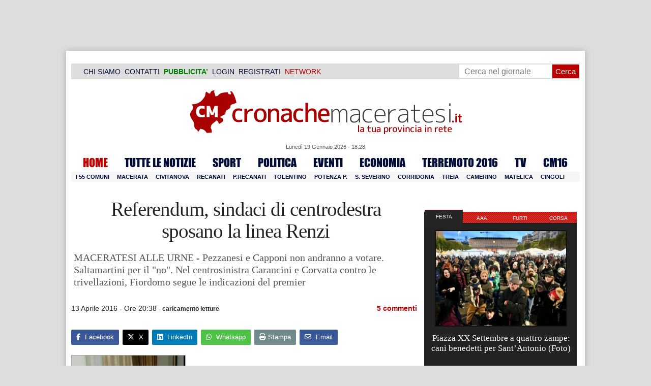

--- FILE ---
content_type: text/html; charset=UTF-8
request_url: https://www.cronachemaceratesi.it/2016/04/13/referendum-sindaci-di-centrodestra-sposano-la-linea-renzi/794048/
body_size: 36832
content:
<!doctype html>
<html lang="it" xmlns:og="http://ogp.me/ns#">
<head>
<meta charset="utf-8"/>
	
	<title>  Referendum, sindaci di centrodestra   sposano la linea Renzi | Cronache Maceratesi</title>
<link data-rocket-prefetch href="https://cdn.cronachemaceratesi.it" rel="dns-prefetch">
<link data-rocket-prefetch href="https://m.cronachemaceratesi.it" rel="dns-prefetch">
<link data-rocket-prefetch href="https://clickiocmp.com" rel="dns-prefetch">
<link data-rocket-prefetch href="https://pagead2.googlesyndication.com" rel="dns-prefetch">
<link data-rocket-prefetch href="https://connect.facebook.net" rel="dns-prefetch">
<link data-rocket-prefetch href="https://securepubads.g.doubleclick.net" rel="dns-prefetch">
<link data-rocket-prefetch href="https://www.googletagmanager.com" rel="dns-prefetch">
<link data-rocket-prefetch href="https://cdnjs.cloudflare.com" rel="dns-prefetch">
<link data-rocket-prefetch href="https://www.facebook.com" rel="dns-prefetch">
<link data-rocket-prefetch href="https://code.jquery.com" rel="dns-prefetch">
<link data-rocket-prefetch href="https://cdn.codesour.com" rel="dns-prefetch">
<link data-rocket-prefetch href="https://googleads.g.doubleclick.net" rel="dns-prefetch"><link rel="preload" data-rocket-preload as="image" href="https://www.cronachemaceratesi.it/wp-content/uploads/2015/10/Romano-Carancini_Foto-LB-3-450x300.jpg" imagesrcset="https://www.cronachemaceratesi.it/wp-content/uploads/2015/10/Romano-Carancini_Foto-LB-3-450x300.jpg 450w, https://www.cronachemaceratesi.it/wp-content/uploads/2015/10/Romano-Carancini_Foto-LB-3-95x63.jpg 95w, https://www.cronachemaceratesi.it/wp-content/uploads/2015/10/Romano-Carancini_Foto-LB-3-650x433.jpg 650w, https://www.cronachemaceratesi.it/wp-content/uploads/2015/10/Romano-Carancini_Foto-LB-3-480x320.jpg 480w, https://www.cronachemaceratesi.it/wp-content/uploads/2015/10/Romano-Carancini_Foto-LB-3-300x200.jpg 300w, https://www.cronachemaceratesi.it/wp-content/uploads/2015/10/Romano-Carancini_Foto-LB-3.jpg 1280w" imagesizes="(max-width: 327px) 100vw, 327px" fetchpriority="high">
	
		
	<link rel="shortcut icon" href="/favicon.ico" />
	<link rel="stylesheet" href="/wp-content/themes/WpNewspaper/style.css" type="text/css" media="screen" />
	<link rel="stylesheet" href="https://cdn.cronachemaceratesi.it/wp-content/uploads/static/css/default.css?v=48" type="text/css" media="screen" />
	<link rel="stylesheet" href="/wp-content/themes/WpNewspaper/custom.css?v=1" type="text/css" media="screen" />
	<link rel="stylesheet" href="https://cdn.cronachemaceratesi.it/wp-content/uploads/static/css/print.css?v=8" type="text/css" media="print" />
	<link rel="stylesheet" href='https://cdn.cronachemaceratesi.it/wp-content/uploads/static/css/banner.css?v=2' type='text/css' media='all' />

	<link rel="alternate" media="only screen and (max-width: 640px)" href="https://m.cronachemaceratesi.it/2016/04/13/referendum-sindaci-di-centrodestra-sposano-la-linea-renzi/794048/">

	<link rel="dns-prefetch" href="https://securepubads.g.doubleclick.net"/>
	<link rel="dns-prefetch" href="//www.google-analytics.com/" />
	<link rel="preconnect"   href="//www.google-analytics.com/" />
	<link rel="preconnect" href="https://www.googletagmanager.com"/>
	<link rel="preconnect" href="https://securepubads.g.doubleclick.net"/>
	
	<style type="text/css">
@font-face {
    font-family: 'myFirstFont';
    src: url('https://cdn.cronachemaceratesi.it/wp-content/uploads/static/font/impact-webfont.eot');
    src: url('https://cdn.cronachemaceratesi.it/wp-content/uploads/static/font/impact-webfont.eot?#iefix') format('embedded-opentype'),
         url('https://cdn.cronachemaceratesi.it/wp-content/uploads/static/font/impact-webfont.woff2') format('woff2'),
         url('https://cdn.cronachemaceratesi.it/wp-content/uploads/static/font/impact-webfont.woff') format('woff'),
         url('https://cdn.cronachemaceratesi.it/wp-content/uploads/static/font/impact-webfont.ttf') format('truetype'),
         url('https://cdn.cronachemaceratesi.it/wp-content/uploads/static/font/impact-webfont.svg#myFirstFont') format('svg');
    font-weight: normal;
    font-style: normal;
}
</style>
	<!-- per tutti -->
	<style type="text/css">
	#header {
		border-bottom: 1px solid #ddd;
	}
	#wp-admin-bar-edit .ab-item {
		color:white !important;
	}
	ul#menu-menu-category li a {
		font:22px/28px myFirstFont, impact, "arial black" !important;
	}
	ol.commentiVeri li .edit-comment p {
		text-align:left;
		font-size: 14px;
	}
	img.attachment-wpnv-ilcommento{
		width:55px;
		height:55px;
		float:left;
	}
	#contenuto_articolo h1 {
		font-size: 24px;
		line-height:26px;
		font-family: 'palatino linotype', palatino,'times new roman',times,serif;
		letter-spacing: -1px;
	}
	#contenuto_articolo a {
		cursor: pointer;
	}
	#contenuto_articolo a img {
		cursor: not-allowed;
	}
	#contenuto_articolo a.cliccabile, #contenuto_articolo a img.cliccabile {
		cursor: pointer;
	}
	#social_network {
		display:none;
	}
	#video_player {
		width:90%;
		margin:30px auto;
		padding:0;
	}
	ul.newsticker a {
		line-height:15px;
	}
	.go_back_link {
		font-weight:bold;
		font-size:16px;
		line-height:20px;
	}
	#infooter {
		z-index: 2147483645;
		background-color:#f7f7f7;
	}
	.slideshow_container_style-dark .slideshow_transparent {
		opacity:1 !important;
		height: 25px;
		line-height: 25px;
		font-size: 18px;
	}
	.titolo_classifica {
		background-color:#b00;
		color:#fff;
		font-size:25px !important;
		line-height:30px;
		margin-top:30px;
		padding:7px;
		text-align:left;
		margin-bottom:5px;
		font-weight:bold  !important;
		clear: both;
	}
	.titolo_elenco {
		font-weight:bold  !important;
		font-size:20px !important;
		line-height:25px;
		color:#235592 !important;
		margin-top:5px;
	}
	.titolo_elenco a {
		color:#235592 !important;
	}
	.wp-polls-form {
	    text-align: center;
	    width: 650px;
	    margin: 10px auto;
	}
	.wp-polls label {
	    font-size: 18px;
	    line-height: 24px;
	}
	.wp-polls .Buttons {
		padding:5px;
		font-size: 18px;
		line-height: 24px;
		background-color: #235592 !important;
		color:white !important;
		font-weight: bold;
	}
	#look_results a {
		display: block;
		padding: 10px;
		margin: 0 auto;
		font-size: 18px;
		color: #b00;
		font-weight: bold;
	}
	h1.singlePageTitle {
		text-align: center;
	}
	.user_cert_status {
		float: right;
		text-align: center;
		line-height: 150px;
		margin-right: 30px;
		margin-top: 12px;
	}
	.user_fake_avatar {
		width:120px;
		border:1px solid #ccc;
	}
	.certification_btn {
		padding:6px;
		display:block;
		font-size: 18px;
		background-color: #B00;
		color: #FFF;
		font-weight: bold;
		text-align: center;
		text-shadow: 1px 1px 1px #444;
		position: absolute;
		right: 10px;
		top: 10px;
		bottom: 10px;
		width: 200px;
		line-height: 40px;
		font-family: 'palatino linotype', palatino,'times new roman',times,serif;
		border: 1px solid #fff;
	}
	.cert_advice {
		position:relative;
		background-color: #1EBB48;
		padding: 10px;
		margin: 30px auto;
		font-size: 19px;
		line-height: 26px;
		color: #FFF;
		text-shadow: 1px 1px 1px #444;
	}
	.inner_advice {
		padding-right: 234px;
	}
	#login_widget .avatar_container {
		min-height:120px;
	}
	.intestazione cite {
		text-transform: capitalize;
	}

	#tabsRiquadriTitle li a {
		color:#fff !important;
		font-weight:normal !important;
		font-family: "Lucida Grande", Lucida, Verdana, sans-serif  !important;
	}

	#voti_sezioni {
		text-align:center;
	}
	#voti_sezioni tr td {
		padding:5px;
		vertical-align:middle;
	}
	#voti_sezioni tr th {
		height:50px;
	}
	.ballottaggio tr th {
		min-width: 70px;
		vertical-align:middle;
	}
	#voti_sezioni tr .verticale {
		-webkit-transform: rotate(-90deg);
		-moz-transform: rotate(-90deg);
		-ms-transform: rotate(-90deg);
		-o-transform: rotate(-90deg);
		filter: progid:DXImageTransform.Microsoft.BasicImage(rotation=3);
		transform: rotate(-90deg);
		font-weight:bold;
		display:block;
	}
	#voti_sezioni .sez_num {
		color:#fff;
		font-weight:bold;
		background-color:#444;
	}
	#voti_sezioni .sez_name {
		font-weight:bold;
		background-color:#f7f7f7;
		text-align:left;
	}
	#menu-item-69021 a {
		color:#b00 !important;
	}
	#navcats {
		background:none;
		margin-top: 6px;
	}
	#navpages {
		border:none;
	}
	.dataora {
		font-weight:normal;
		font-family: "Lucida Grande", Lucida, Verdana, sans-serif;
	}
	#header {
		border-bottom:none;
	}
	#news_interne {
		padding-left: 0 !important;
		background-image:none !important;
	}

	#contenuto_articolo ul {
		list-style-type:none;
		list-style-position:inside;
		padding:0;
	}
	#contenuto_articolo ul li {
		padding:0;
		padding-bottom: 5px;
		padding-top: 5px;
	}
	.nc_socialPanel {
		overflow:hidden;
	}

	.articolo-751651 h2.archiveTitle a {
		color: #235592 !important;
	}

	.articolo-751651 .postinfo {
		color: #444 !important;
		border:none !important;
	}
	.articolo-1624397 ul {
		list-style-type:disc !important;
	}
	#mostcommented2015 {
		margin-top:50px;
	}
	#contenuto_articolo {
	    font-size: 1.08em;
		line-height: 1.5em;
	}

	#visite tr td {
		padding:8px;
		text-align: center;
		border: 1px solid #ccc;
	}
	#visite tr th {
		padding:8px;
		text-align: center;
		border: 1px solid #ccc;
		background-color: #f7f7f7;
	}
	#visite .titrow {
		background-color: #444;
		color:#fff;
	}
	#visite {
		margin:10px auto;
		width:300px;
		margin-bottom:20px;
	}
	.comments_wrapper {
		position: relative;
	}
	.comment_area_title {
		position: absolute;
	    top: 0;
	    left: 0;
	    font-weight: bold;
	    font-size: 20px;
	    line-height: 22px;
	    color:#235592;
	}
	#innerLeft ol.commentlist {
		padding-top: 40px !important;
	}
	.fixed {
		position: fixed;
	}
	iframe {
		margin: 0 auto;
		display: block;
	    padding: 0;
	    border: none;
	}
	.wp-embedded-content {
		width: 650px;
	}
	.adBanner {
      background-color: transparent;
      height: 1px;
      width: 1px;
  }

	#vote_poll_mobile {
		display: none;
	}
	
	.selezionabile {
		-webkit-user-select: text;  /* Chrome 49+ */
		-moz-user-select: text;     /* Firefox 43+ */
		-ms-user-select: text;      /* No support yet */
		user-select: text;          /* Likely future */  		
	}
	.addthis_wrapper {
		margin:15px;
	}

	#container_elezioni_orizzontale {
		
		width:1000px !important;
	}
	
     .election-banner-container {
		display: flex;
		justify-content: space-between;
		align-items: center;
		width: 100%;
		gap: 10px;
		box-sizing: border-box;
	}
	.election-banner-container a {
		flex: 1;
		display: block;
	}
	.election-banner-container img {
		width: 100%;
		height: auto;
		display: block;
	}	
	
	#sheets {
		height:600px;
		width:100%;
		margin:0;
		padding:0;
		max-width: 100%;
	}	
	
	 #sheets_link {
		 color:#b00;
		 text-decoration:underline;
	 }
	 
	 .post .contenuto h2 {
		font-weight:bold;
		margin-top:7px;
		margin-bottom:2px;
		font-size:22px;
		line-height:25px;
	 }
	 
	/* CSS BLOCCO EVENTI */ 
	.post_events_wrapper {
		position:relative; 
		width:300px; 
		height:273px; 
		background-image:url('https://cdn.cronachemaceratesi.it/wp-content/uploads/static/img/events_background.png');
		background-repeat:no-repeat;
		margin-bottom:20px;
	}
	.inner_post_events {
		position:absolute; 
		top:67px; 
		left:1px; 
		right:1px; 
		height:182px; 
		background-color: #F5F5F5; 
		opacity:0.95; 
		border-top:1px solid #ccc; 
		border-bottom:1px solid #ccc;			
		overflow:auto;
	}
	.inner_post_events li .text_container {
		height:75px;
		float:left;
		width:190px;
	}
	.inner_post_events li .event_thumb {
		width:75px;
		height:75px;
		float:left;
		margin-right:5px;
		border:none;
		padding:0;
	}
	.inner_post_events li {
		list-style-type: none;
		padding: 5px;
		margin-bottom: 2px;
		padding-bottom: 2px;
		border-bottom: 1px dotted #ccc;
	}
	.inner_post_events li a br {
		display:none;
	}
	.inner_post_events li a {
		color: #222;
		font-size: 15px;
		line-height: 20px;
		font-family: georgia, 'palatino linotype', palatino,'times new roman',times,serif;
	}
	.inner_post_events li a:hover {
		color:#555;
	}
	.cta_all_events {
		color:#f5f5f5;
		line-height:23px;
		font-size:14px;
		font-family: sans-serif;
		text-decoration:none;
		position:absolute;
		left:7px;
		right:0;
		bottom:0;
	}
	.cta_all_events:hover {
		text-decoration:underline;
	}	
	
	/* Sharing Icons */
	.sharing_icons_wrapper {
		margin:15px 0;
	}
	.sharing_icons_wrapper a {
		display: inline-block;
		padding: 3px 10px;
		margin-right: 3px;
		font-size: 13px;
		line-height: 24px;
		border-radius: 2px;
		font-family: sans-serif;
	}
	
	.fa, .fab, .fad, .fal, .far, .fas {
		margin-right:5px;
	}
	.sharing_icons_wrapper a:hover {
		text-decoration:none;
		color:#fff;
	}
	.sharing_icons_wrapper icon:hover {
		opacity: 0.7;
	}
	.sharing_icons_wrapper .facebook {
		background-color: #3B5998;
		color: white;
	}
	.sharing_icons_wrapper .x-twitter {
		background-color: #000;
		color: white;
	}
	.sharing_icons_wrapper .linkedin {
		background-color: #007bb5;
		color: white;
	}
	.sharing_icons_wrapper .whatsapp {
		background-color: #4DC247;
		color: white;
	}
	.sharing_icons_wrapper .pdf {
		background-color: #B30B00;
		color: white;
	}
	.sharing_icons_wrapper .print {
		background-color: #738A8D;
		color: white;
	}
	.reserved_reproduction {
		margin:15px 0;
		height:25px;
		padding:8px;
		line-height:25px;
	}
	.post_views {
		font-size:12px;
	}
	
	.show_only_on_app {
		display:none;
	}
	
	</style>

	<link rel="alternate" type="application/rss+xml" title="RSS 2.0" href="https://www.cronachemaceratesi.it/feed/" />
	<link rel="alternate" type="text/xml" title="RSS .92" href="https://www.cronachemaceratesi.it/feed/rss/" />

	
<script async src="https://securepubads.g.doubleclick.net/tag/js/gpt.js"></script>
<script>

	window.googletag = window.googletag || {cmd: []};

	googletag.cmd.push(function() {

		//skin
		googletag.defineSlot('/6537874/cm-desktop-skin-articoli', [1, 1], 'div-gpt-ad-1571063340345-0').setTargeting('comune_cm', ["13231","31987","44","1780","3337","3342","3355","3356","3390","3399","3400"]).addService(googletag.pubads());

		//orizzontali
		googletag.defineSlot('/6537874/728x90_infooter_articoli', [728, 90], 'div-gpt-ad-1417384327962-0').setTargeting('comune_cm', ["13231","31987","44","1780","3337","3342","3355","3356","3390","3399","3400"]).addService(googletag.pubads()).setCollapseEmptyDiv(true);
		googletag.defineSlot('/6537874/articoli_970x90', [[970, 250], [970, 90], [728, 90]], 'div-gpt-ad-1506334438776-0').setTargeting('comune_cm', ["13231","31987","44","1780","3337","3342","3355","3356","3390","3399","3400"]).addService(googletag.pubads()).setCollapseEmptyDiv(true);
		//googletag.defineSlot('/6537874/970x90_articoli_top', [970, 90], 'div-gpt-ad-1512090011013-0').setTargeting('comune_cm', ["13231","31987","44","1780","3337","3342","3355","3356","3390","3399","3400"]).addService(googletag.pubads()).setCollapseEmptyDiv(true);
		googletag.defineOutOfPageSlot('/6537874/cm_royal_desktop_articoli', 'div-gpt-ad-1762800183316-0').addService(googletag.pubads());

		//manchette
		googletag.defineSlot('/6537874/articoli_150x115_destra', [150, 115], 'div-gpt-ad-1373041927023-0').setTargeting('comune_cm', ["13231","31987","44","1780","3337","3342","3355","3356","3390","3399","3400"]).addService(googletag.pubads());
		googletag.defineSlot('/6537874/home_page_150x115_header_sinistra', [150, 115], 'div-gpt-ad-1372873550717-0').setTargeting('comune_cm', ["13231","31987","44","1780","3337","3342","3355","3356","3390","3399","3400"]).addService(googletag.pubads());

    	//laterali
		googletag.defineSlot('/6537874/articoli_300x600', [[300, 600], [300, 420], [300, 250]], 'div-gpt-ad-1519641619550-0').setTargeting('comune_cm', ["13231","31987","44","1780","3337","3342","3355","3356","3390","3399","3400"]).addService(googletag.pubads());
		googletag.defineSlot('/6537874/articoli_300x250', [[300, 600], [300, 420], [300, 250]], 'div-gpt-ad-1515408208531-0').setTargeting('comune_cm', ["13231","31987","44","1780","3337","3342","3355","3356","3390","3399","3400"]).addService(googletag.pubads()).setCollapseEmptyDiv(true);
		googletag.defineSlot('/6537874/cm_desk_300x600_extra', [300, 600], 'div-gpt-ad-1575888282413-0').setTargeting('comune_cm', ["13231","31987","44","1780","3337","3342","3355","3356","3390","3399","3400"]).addService(googletag.pubads());

		//dentro corpo testo
		googletag.defineSlot('/6537874/articoli_600x300', [600, 300], 'div-gpt-ad-1372888032712-0').setTargeting('comune_cm', ["13231","31987","44","1780","3337","3342","3355","3356","3390","3399","3400"]).addService(googletag.pubads()).setCollapseEmptyDiv(true);
		googletag.defineSlot('/6537874/articoli_sport_600x300', [600, 300], 'div-gpt-ad-1383227861735-0').setTargeting('comune_cm', ["13231","31987","44","1780","3337","3342","3355","3356","3390","3399","3400"]).addService(googletag.pubads()).setCollapseEmptyDiv(true);
		googletag.defineSlot('/6537874/600x100_desktop_articoli', [600, 100], 'div-gpt-ad-1426590920219-0').setTargeting('comune_cm', ["13231","31987","44","1780","3337","3342","3355","3356","3390","3399","3400"]).addService(googletag.pubads()).setCollapseEmptyDiv(true);

		googletag.defineSlot('/6537874/cm_desk_650x80_articoli_bottom', [650, 80], 'div-gpt-ad-1532076578366-0').setTargeting('comune_cm', ["13231","31987","44","1780","3337","3342","3355","3356","3390","3399","3400"]).addService(googletag.pubads()).setCollapseEmptyDiv(true);
		//googletag.defineSlot('/6537874/cm_desk_728x90_video', [728, 90], 'div-gpt-ad-1664880835275-0').addService(googletag.pubads()).setCollapseEmptyDiv(true);

		googletag.pubads().setTargeting('comune_cm', ["13231","31987","44","1780","3337","3342","3355","3356","3390","3399","3400"]);
		
		googletag.pubads().enableSingleRequest();
		googletag.pubads().collapseEmptyDivs();
		googletag.enableServices();
		
		googletag.pubads().addEventListener('slotRenderEnded', function(event) {
			if (event.slot.getSlotElementId() === 'div-gpt-ad-1417384327962-0') {
				
				console.log("slot infooter renderizzato");
				
				var adContainer = document.getElementById('div-gpt-ad-1417384327962-0');
				
				if (event.isEmpty) {
					//adContainer.style.display = 'none';
					console.log("slot infooter vuoto");
					document.getElementById('infooter').style.display = 'none';
				} else {
					console.log("slot infooter non vuoto");
				}
			}
		});		
		
	});

</script>
<meta name='robots' content='max-image-preview:large' />
<link rel='dns-prefetch' href='//www.cronachemaceratesi.it' />
<link rel="alternate" type="application/rss+xml" title="Cronache Maceratesi &raquo; Referendum, sindaci di centrodestra   sposano la linea Renzi Feed dei commenti" href="https://www.cronachemaceratesi.it/2016/04/13/referendum-sindaci-di-centrodestra-sposano-la-linea-renzi/794048/feed/" />
<link rel="alternate" title="oEmbed (JSON)" type="application/json+oembed" href="https://www.cronachemaceratesi.it/wp-json/oembed/1.0/embed?url=https%3A%2F%2Fwww.cronachemaceratesi.it%2F2016%2F04%2F13%2Freferendum-sindaci-di-centrodestra-sposano-la-linea-renzi%2F794048%2F" />
<link rel="alternate" title="oEmbed (XML)" type="text/xml+oembed" href="https://www.cronachemaceratesi.it/wp-json/oembed/1.0/embed?url=https%3A%2F%2Fwww.cronachemaceratesi.it%2F2016%2F04%2F13%2Freferendum-sindaci-di-centrodestra-sposano-la-linea-renzi%2F794048%2F&#038;format=xml" />
<style id='wp-img-auto-sizes-contain-inline-css' type='text/css'>
img:is([sizes=auto i],[sizes^="auto," i]){contain-intrinsic-size:3000px 1500px}
/*# sourceURL=wp-img-auto-sizes-contain-inline-css */
</style>
<style id='wp-emoji-styles-inline-css' type='text/css'>

	img.wp-smiley, img.emoji {
		display: inline !important;
		border: none !important;
		box-shadow: none !important;
		height: 1em !important;
		width: 1em !important;
		margin: 0 0.07em !important;
		vertical-align: -0.1em !important;
		background: none !important;
		padding: 0 !important;
	}
/*# sourceURL=wp-emoji-styles-inline-css */
</style>
<link rel='stylesheet' id='wp-block-library-css' href='https://www.cronachemaceratesi.it/wp-includes/css/dist/block-library/style.min.css?ver=6b8c71621ecfca92895698521422e0cf' type='text/css' media='all' />
<style id='global-styles-inline-css' type='text/css'>
:root{--wp--preset--aspect-ratio--square: 1;--wp--preset--aspect-ratio--4-3: 4/3;--wp--preset--aspect-ratio--3-4: 3/4;--wp--preset--aspect-ratio--3-2: 3/2;--wp--preset--aspect-ratio--2-3: 2/3;--wp--preset--aspect-ratio--16-9: 16/9;--wp--preset--aspect-ratio--9-16: 9/16;--wp--preset--color--black: #000000;--wp--preset--color--cyan-bluish-gray: #abb8c3;--wp--preset--color--white: #ffffff;--wp--preset--color--pale-pink: #f78da7;--wp--preset--color--vivid-red: #cf2e2e;--wp--preset--color--luminous-vivid-orange: #ff6900;--wp--preset--color--luminous-vivid-amber: #fcb900;--wp--preset--color--light-green-cyan: #7bdcb5;--wp--preset--color--vivid-green-cyan: #00d084;--wp--preset--color--pale-cyan-blue: #8ed1fc;--wp--preset--color--vivid-cyan-blue: #0693e3;--wp--preset--color--vivid-purple: #9b51e0;--wp--preset--gradient--vivid-cyan-blue-to-vivid-purple: linear-gradient(135deg,rgb(6,147,227) 0%,rgb(155,81,224) 100%);--wp--preset--gradient--light-green-cyan-to-vivid-green-cyan: linear-gradient(135deg,rgb(122,220,180) 0%,rgb(0,208,130) 100%);--wp--preset--gradient--luminous-vivid-amber-to-luminous-vivid-orange: linear-gradient(135deg,rgb(252,185,0) 0%,rgb(255,105,0) 100%);--wp--preset--gradient--luminous-vivid-orange-to-vivid-red: linear-gradient(135deg,rgb(255,105,0) 0%,rgb(207,46,46) 100%);--wp--preset--gradient--very-light-gray-to-cyan-bluish-gray: linear-gradient(135deg,rgb(238,238,238) 0%,rgb(169,184,195) 100%);--wp--preset--gradient--cool-to-warm-spectrum: linear-gradient(135deg,rgb(74,234,220) 0%,rgb(151,120,209) 20%,rgb(207,42,186) 40%,rgb(238,44,130) 60%,rgb(251,105,98) 80%,rgb(254,248,76) 100%);--wp--preset--gradient--blush-light-purple: linear-gradient(135deg,rgb(255,206,236) 0%,rgb(152,150,240) 100%);--wp--preset--gradient--blush-bordeaux: linear-gradient(135deg,rgb(254,205,165) 0%,rgb(254,45,45) 50%,rgb(107,0,62) 100%);--wp--preset--gradient--luminous-dusk: linear-gradient(135deg,rgb(255,203,112) 0%,rgb(199,81,192) 50%,rgb(65,88,208) 100%);--wp--preset--gradient--pale-ocean: linear-gradient(135deg,rgb(255,245,203) 0%,rgb(182,227,212) 50%,rgb(51,167,181) 100%);--wp--preset--gradient--electric-grass: linear-gradient(135deg,rgb(202,248,128) 0%,rgb(113,206,126) 100%);--wp--preset--gradient--midnight: linear-gradient(135deg,rgb(2,3,129) 0%,rgb(40,116,252) 100%);--wp--preset--font-size--small: 13px;--wp--preset--font-size--medium: 20px;--wp--preset--font-size--large: 36px;--wp--preset--font-size--x-large: 42px;--wp--preset--spacing--20: 0.44rem;--wp--preset--spacing--30: 0.67rem;--wp--preset--spacing--40: 1rem;--wp--preset--spacing--50: 1.5rem;--wp--preset--spacing--60: 2.25rem;--wp--preset--spacing--70: 3.38rem;--wp--preset--spacing--80: 5.06rem;--wp--preset--shadow--natural: 6px 6px 9px rgba(0, 0, 0, 0.2);--wp--preset--shadow--deep: 12px 12px 50px rgba(0, 0, 0, 0.4);--wp--preset--shadow--sharp: 6px 6px 0px rgba(0, 0, 0, 0.2);--wp--preset--shadow--outlined: 6px 6px 0px -3px rgb(255, 255, 255), 6px 6px rgb(0, 0, 0);--wp--preset--shadow--crisp: 6px 6px 0px rgb(0, 0, 0);}:where(.is-layout-flex){gap: 0.5em;}:where(.is-layout-grid){gap: 0.5em;}body .is-layout-flex{display: flex;}.is-layout-flex{flex-wrap: wrap;align-items: center;}.is-layout-flex > :is(*, div){margin: 0;}body .is-layout-grid{display: grid;}.is-layout-grid > :is(*, div){margin: 0;}:where(.wp-block-columns.is-layout-flex){gap: 2em;}:where(.wp-block-columns.is-layout-grid){gap: 2em;}:where(.wp-block-post-template.is-layout-flex){gap: 1.25em;}:where(.wp-block-post-template.is-layout-grid){gap: 1.25em;}.has-black-color{color: var(--wp--preset--color--black) !important;}.has-cyan-bluish-gray-color{color: var(--wp--preset--color--cyan-bluish-gray) !important;}.has-white-color{color: var(--wp--preset--color--white) !important;}.has-pale-pink-color{color: var(--wp--preset--color--pale-pink) !important;}.has-vivid-red-color{color: var(--wp--preset--color--vivid-red) !important;}.has-luminous-vivid-orange-color{color: var(--wp--preset--color--luminous-vivid-orange) !important;}.has-luminous-vivid-amber-color{color: var(--wp--preset--color--luminous-vivid-amber) !important;}.has-light-green-cyan-color{color: var(--wp--preset--color--light-green-cyan) !important;}.has-vivid-green-cyan-color{color: var(--wp--preset--color--vivid-green-cyan) !important;}.has-pale-cyan-blue-color{color: var(--wp--preset--color--pale-cyan-blue) !important;}.has-vivid-cyan-blue-color{color: var(--wp--preset--color--vivid-cyan-blue) !important;}.has-vivid-purple-color{color: var(--wp--preset--color--vivid-purple) !important;}.has-black-background-color{background-color: var(--wp--preset--color--black) !important;}.has-cyan-bluish-gray-background-color{background-color: var(--wp--preset--color--cyan-bluish-gray) !important;}.has-white-background-color{background-color: var(--wp--preset--color--white) !important;}.has-pale-pink-background-color{background-color: var(--wp--preset--color--pale-pink) !important;}.has-vivid-red-background-color{background-color: var(--wp--preset--color--vivid-red) !important;}.has-luminous-vivid-orange-background-color{background-color: var(--wp--preset--color--luminous-vivid-orange) !important;}.has-luminous-vivid-amber-background-color{background-color: var(--wp--preset--color--luminous-vivid-amber) !important;}.has-light-green-cyan-background-color{background-color: var(--wp--preset--color--light-green-cyan) !important;}.has-vivid-green-cyan-background-color{background-color: var(--wp--preset--color--vivid-green-cyan) !important;}.has-pale-cyan-blue-background-color{background-color: var(--wp--preset--color--pale-cyan-blue) !important;}.has-vivid-cyan-blue-background-color{background-color: var(--wp--preset--color--vivid-cyan-blue) !important;}.has-vivid-purple-background-color{background-color: var(--wp--preset--color--vivid-purple) !important;}.has-black-border-color{border-color: var(--wp--preset--color--black) !important;}.has-cyan-bluish-gray-border-color{border-color: var(--wp--preset--color--cyan-bluish-gray) !important;}.has-white-border-color{border-color: var(--wp--preset--color--white) !important;}.has-pale-pink-border-color{border-color: var(--wp--preset--color--pale-pink) !important;}.has-vivid-red-border-color{border-color: var(--wp--preset--color--vivid-red) !important;}.has-luminous-vivid-orange-border-color{border-color: var(--wp--preset--color--luminous-vivid-orange) !important;}.has-luminous-vivid-amber-border-color{border-color: var(--wp--preset--color--luminous-vivid-amber) !important;}.has-light-green-cyan-border-color{border-color: var(--wp--preset--color--light-green-cyan) !important;}.has-vivid-green-cyan-border-color{border-color: var(--wp--preset--color--vivid-green-cyan) !important;}.has-pale-cyan-blue-border-color{border-color: var(--wp--preset--color--pale-cyan-blue) !important;}.has-vivid-cyan-blue-border-color{border-color: var(--wp--preset--color--vivid-cyan-blue) !important;}.has-vivid-purple-border-color{border-color: var(--wp--preset--color--vivid-purple) !important;}.has-vivid-cyan-blue-to-vivid-purple-gradient-background{background: var(--wp--preset--gradient--vivid-cyan-blue-to-vivid-purple) !important;}.has-light-green-cyan-to-vivid-green-cyan-gradient-background{background: var(--wp--preset--gradient--light-green-cyan-to-vivid-green-cyan) !important;}.has-luminous-vivid-amber-to-luminous-vivid-orange-gradient-background{background: var(--wp--preset--gradient--luminous-vivid-amber-to-luminous-vivid-orange) !important;}.has-luminous-vivid-orange-to-vivid-red-gradient-background{background: var(--wp--preset--gradient--luminous-vivid-orange-to-vivid-red) !important;}.has-very-light-gray-to-cyan-bluish-gray-gradient-background{background: var(--wp--preset--gradient--very-light-gray-to-cyan-bluish-gray) !important;}.has-cool-to-warm-spectrum-gradient-background{background: var(--wp--preset--gradient--cool-to-warm-spectrum) !important;}.has-blush-light-purple-gradient-background{background: var(--wp--preset--gradient--blush-light-purple) !important;}.has-blush-bordeaux-gradient-background{background: var(--wp--preset--gradient--blush-bordeaux) !important;}.has-luminous-dusk-gradient-background{background: var(--wp--preset--gradient--luminous-dusk) !important;}.has-pale-ocean-gradient-background{background: var(--wp--preset--gradient--pale-ocean) !important;}.has-electric-grass-gradient-background{background: var(--wp--preset--gradient--electric-grass) !important;}.has-midnight-gradient-background{background: var(--wp--preset--gradient--midnight) !important;}.has-small-font-size{font-size: var(--wp--preset--font-size--small) !important;}.has-medium-font-size{font-size: var(--wp--preset--font-size--medium) !important;}.has-large-font-size{font-size: var(--wp--preset--font-size--large) !important;}.has-x-large-font-size{font-size: var(--wp--preset--font-size--x-large) !important;}
/*# sourceURL=global-styles-inline-css */
</style>

<style id='classic-theme-styles-inline-css' type='text/css'>
/*! This file is auto-generated */
.wp-block-button__link{color:#fff;background-color:#32373c;border-radius:9999px;box-shadow:none;text-decoration:none;padding:calc(.667em + 2px) calc(1.333em + 2px);font-size:1.125em}.wp-block-file__button{background:#32373c;color:#fff;text-decoration:none}
/*# sourceURL=/wp-includes/css/classic-themes.min.css */
</style>
<link rel='stylesheet' id='wp-rest-user-css' href='https://www.cronachemaceratesi.it/wp-content/plugins/wp-rest-user/public/css/wp-rest-user-public.css?ver=1.4.3' type='text/css' media='all' />
<link rel='stylesheet' id='ep_general_styles-css' href='https://www.cronachemaceratesi.it/wp-content/plugins/elasticpress/dist/css/general-styles.css?ver=66295efe92a630617c00' type='text/css' media='all' />
<link rel='stylesheet' id='searchterm-highlighting-css' href='https://www.cronachemaceratesi.it/wp-content/plugins/elasticpress/dist/css/highlighting-styles.css?ver=252562c4ed9241547293' type='text/css' media='all' />
<script type="text/javascript" src="https://www.cronachemaceratesi.it/wp-includes/js/jquery/jquery.min.js?ver=3.7.1" id="jquery-core-js"></script>
<script type="text/javascript" src="https://www.cronachemaceratesi.it/wp-includes/js/jquery/jquery-migrate.min.js?ver=3.4.1" id="jquery-migrate-js"></script>
<script type="text/javascript" src="https://www.cronachemaceratesi.it/wp-content/themes/WpNewspaper/includes/js/jqueryslidemenu.js?ver=6b8c71621ecfca92895698521422e0cf" id="jqueryslidemenu-js"></script>
<script type="text/javascript" src="https://www.cronachemaceratesi.it/wp-content/plugins/wp-rest-user/public/js/wp-rest-user-public.js?ver=1.4.3" id="wp-rest-user-js"></script>
<link rel="https://api.w.org/" href="https://www.cronachemaceratesi.it/wp-json/" /><link rel="alternate" title="JSON" type="application/json" href="https://www.cronachemaceratesi.it/wp-json/wp/v2/posts/794048" /><link rel="canonical" href="https://www.cronachemaceratesi.it/2016/04/13/referendum-sindaci-di-centrodestra-sposano-la-linea-renzi/794048/" />

	<!-- Comment Rating plugin Version: 2.12.1 by Bob King, http://wealthynetizen.com/, dynamic comment voting & styling. --> 
	<style type="text/css" media="screen">
	   .ckrating_highly_rated {background-color:#FFFFCC !important;}
	   .ckrating_poorly_rated {opacity:0.6;filter:alpha(opacity=60) !important;}
	   .ckrating_hotly_debated {background-color:#FFF0F5 !important;}
	</style>

	
		<!-- GA Google Analytics @ https://m0n.co/ga -->
		<script async src="https://www.googletagmanager.com/gtag/js?id=G-1T7X1PQQV3"></script>
		<script>
			window.dataLayer = window.dataLayer || [];
			function gtag(){dataLayer.push(arguments);}
			gtag('js', new Date());
			gtag('config', 'G-1T7X1PQQV3');
		</script>

	

<script type="application/ld+json" class="saswp-schema-markup-output">
[{"@context":"https:\/\/schema.org\/","@graph":[{"@context":"https:\/\/schema.org\/","@type":"SiteNavigationElement","@id":"https:\/\/www.cronachemaceratesi.it\/#redazione","name":"Redazione","url":"https:\/\/www.cronachemaceratesi.it\/redazione\/"},{"@context":"https:\/\/schema.org\/","@type":"SiteNavigationElement","@id":"https:\/\/www.cronachemaceratesi.it\/#licenza-sui-contenuti","name":"Licenza sui contenuti","url":"https:\/\/www.cronachemaceratesi.it\/licenza-sui-contenuti\/"},{"@context":"https:\/\/schema.org\/","@type":"SiteNavigationElement","@id":"https:\/\/www.cronachemaceratesi.it\/#privacy-policy","name":"Privacy Policy","url":"https:\/\/www.cronachemaceratesi.it\/privacy-policy\/"},{"@context":"https:\/\/schema.org\/","@type":"SiteNavigationElement","@id":"https:\/\/www.cronachemaceratesi.it\/#responsabilita-dei-contenuti","name":"Responsabilit\u00e0 dei contenuti","url":"https:\/\/www.cronachemaceratesi.it\/responsabilita-dei-contenuti\/"},{"@context":"https:\/\/schema.org\/","@type":"SiteNavigationElement","@id":"https:\/\/www.cronachemaceratesi.it\/#codice-di-condotta","name":"Codice di condotta","url":"https:\/\/www.cronachemaceratesi.it\/codice-di-condotta\/"},{"@context":"https:\/\/schema.org\/","@type":"SiteNavigationElement","@id":"https:\/\/www.cronachemaceratesi.it\/#contatti","name":"CONTATTI","url":"https:\/\/www.cronachemaceratesi.it\/redazione\/"},{"@context":"https:\/\/schema.org\/","@type":"SiteNavigationElement","@id":"https:\/\/www.cronachemaceratesi.it\/#pubblicita","name":"PUBBLICITA'","url":"https:\/\/www.cronachemaceratesi.it\/pubblicita\/"},{"@context":"https:\/\/schema.org\/","@type":"SiteNavigationElement","@id":"https:\/\/www.cronachemaceratesi.it\/#login","name":"LOGIN","url":"https:\/\/www.cronachemaceratesi.it\/wp-login.php"},{"@context":"https:\/\/schema.org\/","@type":"SiteNavigationElement","@id":"https:\/\/www.cronachemaceratesi.it\/#registrati","name":"REGISTRATI","url":"https:\/\/www.cronachemaceratesi.it\/certificazione\/"},{"@context":"https:\/\/schema.org\/","@type":"SiteNavigationElement","@id":"https:\/\/www.cronachemaceratesi.it\/#cronache-fermane","name":"CRONACHE FERMANE","url":"https:\/\/www.cronachefermane.it\/"},{"@context":"https:\/\/schema.org\/","@type":"SiteNavigationElement","@id":"https:\/\/www.cronachemaceratesi.it\/#cronache-ancona","name":"CRONACHE ANCONA","url":"https:\/\/www.cronacheancona.it\/"},{"@context":"https:\/\/schema.org\/","@type":"SiteNavigationElement","@id":"https:\/\/www.cronachemaceratesi.it\/#cronache-picene","name":"CRONACHE PICENE","url":"https:\/\/www.cronachepicene.it\/"}]},

{"@context":"https:\/\/schema.org\/","@type":"NewsArticle","@id":"https:\/\/www.cronachemaceratesi.it\/2016\/04\/13\/referendum-sindaci-di-centrodestra-sposano-la-linea-renzi\/794048\/#newsarticle","url":"https:\/\/www.cronachemaceratesi.it\/2016\/04\/13\/referendum-sindaci-di-centrodestra-sposano-la-linea-renzi\/794048\/","headline":"Referendum, sindaci di centrodestra  <br> sposano la linea Renzi","mainEntityOfPage":"https:\/\/www.cronachemaceratesi.it\/2016\/04\/13\/referendum-sindaci-di-centrodestra-sposano-la-linea-renzi\/794048\/","datePublished":"2016-04-13T20:38:24+02:00","dateModified":"2016-04-17T18:34:26+02:00","description":"MACERATESI ALLE URNE  - Pezzanesi e Capponi non andranno a votare. Saltamartini per il \"no\". Nel centrosinistra Carancini e Corvatta contro le trivellazioni, Fiordomo segue le indicazioni del premier","articleSection":"Treia","articleBody":" Il sindaco di Civitanova Tommaso Corvatta con la spilla per il \"S\u00ec\"    &nbsp;    di Claudio Ricci    Come si comporteranno i sindaci al referendum di domenica prossima sulle trivelle? Abbiamo posto il quesito che sta\u00a0dividendo il Pd ai primi cittadini dei maggiori centri della provincia. Chiedendo loro un'opinione sullo strumento elettorale scelto per modificare l'attuale situazione sulle concessioni estrattive alle societ\u00e0 che hanno impianti entro le 12 miglia dalla costa. Tra gli intervistati gli unici ad andare alle urne e a votare s\u00ec - e quindi ad esprimersi contro la proroga delle concessioni - saranno i sindaci di centrosinistra Romano Carancini (Macerata) Tommaso Corvatta (Civitanova) che aveva gi\u00e0 reso pubblico il suo parere nei giorni scorsi (leggi l'articolo). A seguire la linea renziana saranno invece\u00a0proprio i primi cittadini di centrodestra Giuseppe Pezzanesi (Tolentino), Filippo Saltamartini (Cingoli) e Franco Capponi (Treia). Si asterr\u00e0 o al massimo voter\u00e0 no il recanatese Francesco Fiordomo, renziano della prima ora. Preferiscono non esprimersi i sindaci di Camerino e Matelica.\u00a0    &nbsp;     Il sindaco di Macerata Romano Carancini    \u00abAndr\u00f2 a votare e voter\u00f2 s\u00ec. Anche se il quesito \u00e8 minimo rispetto al quadro complessivo degli argomenti in materia di estrazioni\u00a0- dice il sindaco Romano Carancini - Si vuole associare ad un quesito minimo la tutela del mare che in realt\u00e0 \u00e8 un tema molto pi\u00f9 ampio e complesso.\u00a0Comunque andare a votare \u00e8 sempre giusto per rifarsi all'invito del presidente della Corte costituzionale Paolo Grossi. La direzione del partito a livello nazionale non \u00e8 rigida. Da un lato ed \u00e8 giusto stimolare il Governo a predisporre una disciplina in materia ma allo stesso tempo occorre tutelare la trivellazione dove \u00e8 ancora proseguibile l'attivit\u00e0 estrattiva\u00bb.     Franco Capponi, sindaco di Treia    \u00abNon andr\u00f2 a votare perch\u00e9 credo che anche il non voto sia espressione della volont\u00e0 del cittadino\u00a0- commenta il primo cittadino di Treia Franco Capponi - Non serviva un referendum. Si poteva aggiustare la portata normativa in materia con leggi specifiche. Il referendum non risolve nessuno dei problemi posti. In questo credo di essere pi\u00f9 renziano di altri del Pd. Il blocco delle concessioni o delle introspezioni alla ricerca di idrocarburi fa perdere all'Italia qualsiasi possibilit\u00e0 di sfruttare i propri giacimenti che significa perdere competitivit\u00e0. Ritengo che il referendum sia una speculazione di natura politica. Siccome non ho visto nessuna proposta neanche dai gruppi di opposizione allora ho qualche dubbio sulla valenza della consultazione\u00bb.    &nbsp;     Il sindaco di Tolentino Giuseppe Pezzanesi    \u00abNon andr\u00f2 a votare. Bisogna stare attenti a non esagerare su certi temi - cos\u00ec il sindaco di Tolentino Giuseppe Pezzanesi - E' inutile esasperare certi allarmismi quando i veri problemi per l'ambiente sono altri come le discariche abusive o lo smaltimento dei materiali tossici, il disboscamento . Occorre concentrarsi prima su queste problematiche per tutelare e salvaguardare il nostro ambiente. Fino alla scadenza delle concessioni le cose potevano essere fatte in un altro modo. Se non abbiamo giacimenti nel nostro mare perdiamo le nostre potenzialit\u00e0 mantenendo per\u00f2 sempre un ottica di rispetto del nostro ambiente e dei nostri paesaggi che sono la nostra ricchezza. Non vedo comunque perch\u00e9 non possiamo utilizzare i giacimenti che abbiamo gi\u00e0 a disposizione\u00bb.    &nbsp;     Il sindaco di Recanati Francesco Fiordomo    \u00abMi asterr\u00f2 o al massimo voter\u00f2 no. C'\u00e8 una mistificazione politica intorno a questo referendum. Alcuni gruppi se la prendono col governo Renzi rispetto al tema - dice Francesco Fiordomo sindaco di Recanati - L'argomento \u00e8 complesso e le regole vanno formulate senza creare danni alla natura e all'ambiente ma il quesito posto dal referendum \u00e8 un argomento molto marginale. Rispetto alle trivellazioni siamo stati molto critici anche qui dove a Chiarino c'\u00e8 un sito improduttivo da anni contro cui ci siamo battuti. Io sono per le energie pulite e rinnovabili ma per essere competitivi dobbiamo essere pi\u00f9 consapevoli che abbiamo bisogno dell'approvvigionamento di idrocarburi in maniera autonoma. L'argomento \u00e8 complesso e le regole vanno formulate senza creare danni alla natura e all'ambiente\u00bb.    &nbsp;     Filippo Saltamartini, sindaco di Cingoli    &nbsp;    \u00abAnche se sono di centro destra - ha dichiarato Filippo Saltamartini, sindaco di Cingoli ed ex senatore di Forza Italia - per il referendum appoggio la linea di Renzi. Penso che sia giusto votare no, perch\u00e9 vi \u00e8 un interesse nazionale superiore. Abbiamo assolutamente bisogno di dare lavoro e tutelare l'occupazione\u00bb.    &nbsp;    &nbsp;    &nbsp;    &nbsp;     I sindaci di Matelica, Alessandro Delpriori e di Camerino, Gianluca Pasqui    \u00abPreferisco non esprimermi nel merito del referendum, ognuno \u00e8 libero di votare secondo la propria coscienza\u00bb dice il sindaco di Camerino Gianluca Pasqui. \u00abLa regione Marche \u00e8 stata tra le promotrici del referendum, anche se noi siamo in montagna e non siamo toccati in prima persona dalla questione, occorre sicuramente pensare ad una politica energetica alternativa, ognuno \u00e8 libero di andare a votare e prendere una decisione in merito\u00bb, ha affermato invece il sindaco di Matelica Alessandro Delpriori.        &nbsp;            Articoli correlati        \u201cS\u00ec, no, astensione: il Pd rischia una brutta figura\u201d            \u201cLe piattaforme? Un valore per la comunit\u00e0\u201d            Trivelle; \u201cNo al cavalcavia\u201d per il s\u00ec, M5S al sindaco Acquaroli: \u201cIntervenga contro astensionismo\u201d            Referendum, le due facce del Pd: Morgoni per il No, Ceriscioli dice S\u00ec            Salvini sale su una gru a Porto Potenza: \u201cAl referendum voto s\u00ec\u201d            Referendum, a Macerata oltre 32mila elettori            Referendum anti trivelle, civitanovese denuncia Renzi            Referendum sulle trivelle, le opinioni dei maceratesi            Referendum sulle trivelle, Corvatta si schiera coi s\u00ec            Referendum: mobilitazione del M5S            Trivelle, come votano i pesci            5 minuti con Mario Iesari: \u201cPerch\u00e8 voter\u00f2 s\u00ec al referendum\u201d            San Severino, approvata la mozione antitrivelle            Carloni: \u201cNo al referendum, presa in giro da 400 milioni\u201d            Referendum trivelle, comitato per il S\u00ec a Tolentino","keywords":"","name":"Referendum, sindaci di centrodestra  <br> sposano la linea Renzi","thumbnailUrl":"https:\/\/www.cronachemaceratesi.it\/wp-content\/uploads\/2016\/04\/trivelle-2-95x57.jpg","wordCount":"916","timeRequired":"PT4M4S","mainEntity":{"@type":"WebPage","@id":"https:\/\/www.cronachemaceratesi.it\/2016\/04\/13\/referendum-sindaci-di-centrodestra-sposano-la-linea-renzi\/794048\/"},"author":{"@type":"Person","name":"Claudio Ricci","url":"https:\/\/www.cronachemaceratesi.it\/author\/claudio-ricci\/","sameAs":[],"image":{"@type":"ImageObject","url":"https:\/\/secure.gravatar.com\/avatar\/fe843d753266dff3b90cc6a5d8090cc7c77a5a8f290d9623fc788ea0cd97f5d1?s=96&d=mm&r=g","height":96,"width":96}},"editor":{"@type":"Person","name":"Claudio Ricci","url":"https:\/\/www.cronachemaceratesi.it\/author\/claudio-ricci\/","sameAs":[],"image":{"@type":"ImageObject","url":"https:\/\/secure.gravatar.com\/avatar\/fe843d753266dff3b90cc6a5d8090cc7c77a5a8f290d9623fc788ea0cd97f5d1?s=96&d=mm&r=g","height":96,"width":96}},"publisher":{"@type":"Organization","name":"Cronache Maceratesi","url":"https:\/\/www.cronachemaceratesi.it","logo":{"@type":"ImageObject","url":"https:\/\/www.cronachemaceratesi.it\/wp-content\/uploads\/2021\/10\/cm_2000x200.jpg","width":1280,"height":128}},"comment":[{"@type":"Comment","id":"https:\/\/www.cronachemaceratesi.it\/2016\/04\/13\/referendum-sindaci-di-centrodestra-sposano-la-linea-renzi\/794048\/#comment-237394","dateCreated":"2016-04-14T23:48:34+02:00","description":"Tutti appresso a Renzi come le pecore... Votare \u00e8 un DIRITTO CIVICO e un sindaco lo dovrebbe sapere bene, bell'esempio che date...complimenti!!","author":{"@type":"Person","name":"Federica Testarmata via Facebook","url":"https:\/\/www.facebook.com\/app_scoped_user_id\/454103638055620\/"}},{"@type":"Comment","id":"https:\/\/www.cronachemaceratesi.it\/2016\/04\/13\/referendum-sindaci-di-centrodestra-sposano-la-linea-renzi\/794048\/#comment-237381","dateCreated":"2016-04-14T21:29:59+02:00","description":"I pozzi sono gi\u00e0 in funzione e dureranno ancora a lungo. Nessuno scienziato ha diagnosticato inquinamenti o danni ambientali letali come si vuole sostenere. E se fosse cos\u00ec, credo che nessuno potrebbe indugiare sulla situazione attuale. Io dico che essendo l'Italia la 2^ economia in Europa, non possiamo sprecare ci\u00f2 che abbiamo. Con la crisi abbiamo perso 10 punti di PIL (circa 160 miliardi di euro). Il peso del debito ci costa 90 Miliardi solo di interessi passivi. Come facciamo a dare occupazione al 50% dei nostri giovani che sono disoccupati. Dopo possiamo dire di tutto. Questo Referendum in cui ogni cittadino deve votare, io credo sia stato presentato in modo sbagliato, come quello sull'acqua pubblica (che mai poteva diventare privata). Il mio non \u00e8 il verbo n\u00e8 la bibbia. Peraltro io sono del centro destra, ma non frammischio l'ideologia o la politica con l'interesse nazionale che non significa &lt;&gt;. D'altra parte con la nuova Riforma costituzionale lo Stato si riprende tutta la materia legislativa (oggi concorrente con le Regioni) della  &lt;&gt; perch\u00e8 nessuno protesta allora ? Credo che votare sia un diritto prima che un dovere.","author":{"@type":"Person","name":"Filippo Saltamartini via Facebook","url":"https:\/\/www.facebook.com\/app_scoped_user_id\/10209531957796547\/"}},{"@type":"Comment","id":"https:\/\/www.cronachemaceratesi.it\/2016\/04\/13\/referendum-sindaci-di-centrodestra-sposano-la-linea-renzi\/794048\/#comment-237335","dateCreated":"2016-04-14T12:14:03+02:00","description":"per coloro che ritengono che lavoro  occupazione e interessi nazionali siano piu' importanti di ambiente e salute: quando non avrete piu' nulla da inquinare e saccheggiare sul terriorio ci mangeremo le banconote di carta?","author":{"@type":"Person","name":"Alessio Del Brutto via Facebook","url":"https:\/\/www.facebook.com\/app_scoped_user_id\/10206100755212958\/"}},{"@type":"Comment","id":"https:\/\/www.cronachemaceratesi.it\/2016\/04\/13\/referendum-sindaci-di-centrodestra-sposano-la-linea-renzi\/794048\/#comment-237320","dateCreated":"2016-04-14T09:22:35+02:00","description":"Gli elettori si ricorderanno del comportamento dei politici. Quelli che voteranno si saranno ricompensati.","author":{"@type":"Person","name":"Giuseppe Matteucci","url":"http:\/\/www.cerquasacra.8m.com"}},{"@type":"Comment","id":"https:\/\/www.cronachemaceratesi.it\/2016\/04\/13\/referendum-sindaci-di-centrodestra-sposano-la-linea-renzi\/794048\/#comment-237309","dateCreated":"2016-04-14T05:57:44+02:00","description":"sar\u00e0 che mi \u00e8 stato imparato che votare \u00e8 un senso civico e un diritto, poi uno pu\u00f2 vuotare come vuole o lasciare in bianco, ma sentire dire da chi ci governa e dai nostri sindaci di non andare alle urne, mi fa capire che siamo arrivati alla frutta. OPINIONI PERSONALE","author":{"@type":"Person","name":"Yuri Mazzarantani via Facebook","url":"https:\/\/www.facebook.com\/app_scoped_user_id\/439022909603983\/"}}],"image":[{"@type":"ImageObject","@id":"https:\/\/www.cronachemaceratesi.it\/2016\/04\/13\/referendum-sindaci-di-centrodestra-sposano-la-linea-renzi\/794048\/#primaryimage","url":"https:\/\/www.cronachemaceratesi.it\/wp-content\/uploads\/2016\/04\/trivelle-2-1200x714.jpg","width":"1200","height":"714"},{"@type":"ImageObject","url":"https:\/\/www.cronachemaceratesi.it\/wp-content\/uploads\/2016\/04\/trivelle-2-1200x900.jpg","width":"1200","height":"900"},{"@type":"ImageObject","url":"https:\/\/www.cronachemaceratesi.it\/wp-content\/uploads\/2016\/04\/trivelle-2-1200x675.jpg","width":"1200","height":"675"},{"@type":"ImageObject","url":"https:\/\/www.cronachemaceratesi.it\/wp-content\/uploads\/2016\/04\/trivelle-2-622x622.jpg","width":"622","height":"622"},{"@type":"ImageObject","url":"https:\/\/www.cronachemaceratesi.it\/wp-content\/uploads\/2016\/04\/corvatta-2.jpg","width":226,"height":273,"caption":"corvatta 2"},{"@type":"ImageObject","url":"https:\/\/www.cronachemaceratesi.it\/wp-content\/uploads\/2015\/10\/Romano-Carancini_Foto-LB-3-450x300.jpg","width":450,"height":300,"caption":"Romano Carancini"},{"@type":"ImageObject","url":"https:\/\/www.cronachemaceratesi.it\/wp-content\/uploads\/2016\/02\/Capponi_Foto-LB-400x361.jpg","width":400,"height":361,"caption":"Franco Capponi, sindaco di Treia"},{"@type":"ImageObject","url":"https:\/\/www.cronachemaceratesi.it\/wp-content\/uploads\/2016\/03\/consiglio-comunale-tolentino-fusione-comuni-camporotondo-foto-ap-26-400x267.jpg","width":400,"height":267,"caption":"pezzanesi consiglio comunale tolentino fusione comuni camporotondo foto ap (26)"},{"@type":"ImageObject","url":"https:\/\/www.cronachemaceratesi.it\/wp-content\/uploads\/2016\/02\/fiordomo-400x317.jpg","width":400,"height":317,"caption":"Il sindaco Francesco Fiordomo"},{"@type":"ImageObject","url":"https:\/\/www.cronachemaceratesi.it\/wp-content\/uploads\/2015\/05\/Filippo-Saltamartini_sindaco-di-Cingoli_Foto-LB-2-e1451935553154-450x415.jpg","width":450,"height":415,"caption":"Filippo Saltamartini"},{"@type":"ImageObject","url":"https:\/\/www.cronachemaceratesi.it\/wp-content\/uploads\/2016\/04\/delpriori-pasqui.jpg","width":352,"height":225,"caption":"delpriori pasqui"},{"@type":"ImageObject","url":"https:\/\/ssl.gstatic.com\/ui\/v1\/icons\/mail\/images\/cleardot.gif","width":1,"height":1},{"@type":"ImageObject","url":"http:\/\/cdn.cronachemaceratesi.it\/wp-content\/uploads\/2016\/04\/referendum-55x55.jpg","width":55,"height":55,"caption":"(max-width: 55px) 100vw, 55px"},{"@type":"ImageObject","url":"http:\/\/cdn.cronachemaceratesi.it\/wp-content\/uploads\/2016\/04\/doEXytTB-e1460037119974-55x55.jpe","width":55,"height":55,"caption":"(max-width: 55px) 100vw, 55px"},{"@type":"ImageObject","url":"http:\/\/cdn.cronachemaceratesi.it\/wp-content\/uploads\/2016\/04\/corvatta-2-55x55.jpg","width":55,"height":55,"caption":"(max-width: 55px) 100vw, 55px"},{"@type":"ImageObject","url":"http:\/\/cdn.cronachemaceratesi.it\/wp-content\/uploads\/2016\/04\/referendum-pd-55x55.jpg","width":55,"height":55,"caption":"(max-width: 55px) 100vw, 55px"},{"@type":"ImageObject","url":"http:\/\/cdn.cronachemaceratesi.it\/wp-content\/uploads\/2016\/04\/salvini-porto-potenza-55x55.jpg","width":55,"height":55,"caption":"(max-width: 55px) 100vw, 55px"},{"@type":"ImageObject","url":"http:\/\/cdn.cronachemaceratesi.it\/wp-content\/uploads\/2015\/07\/Greenpeace-Civitanova_Francesco-AlesiGreenpeace-2-55x55.jpg","width":55,"height":55,"caption":"(max-width: 55px) 100vw, 55px"},{"@type":"ImageObject","url":"http:\/\/cdn.cronachemaceratesi.it\/wp-content\/uploads\/2015\/08\/renzi-a-rimini-e1450024303400-55x55.jpg","width":55,"height":55,"caption":"(max-width: 55px) 100vw, 55px"},{"@type":"ImageObject","url":"http:\/\/cdn.cronachemaceratesi.it\/wp-content\/uploads\/2016\/04\/trivelle-mercato-00-55x55.jpg","width":55,"height":55,"caption":"(max-width: 55px) 100vw, 55px"},{"@type":"ImageObject","url":"http:\/\/cdn.cronachemaceratesi.it\/wp-content\/uploads\/2016\/03\/Corvatta_Foto-LB-55x55.jpg","width":55,"height":55,"caption":"(max-width: 55px) 100vw, 55px"},{"@type":"ImageObject","url":"http:\/\/cdn.cronachemaceratesi.it\/wp-content\/uploads\/2016\/04\/m5s-55x55.jpg","width":55,"height":55,"caption":"(max-width: 55px) 100vw, 55px"},{"@type":"ImageObject","url":"http:\/\/cdn.cronachemaceratesi.it\/wp-content\/uploads\/2016\/04\/PESCI-55x55.jpg","width":55,"height":55,"caption":"(max-width: 55px) 100vw, 55px"},{"@type":"ImageObject","url":"http:\/\/cdn.cronachemaceratesi.it\/wp-content\/uploads\/2016\/03\/iesari-5-minuti-55x55.jpg","width":55,"height":55,"caption":"(max-width: 55px) 100vw, 55px"},{"@type":"ImageObject","url":"http:\/\/cdn.cronachemaceratesi.it\/wp-content\/uploads\/2015\/12\/San-Severino-consiglio-comunale-5-55x55.jpg","width":55,"height":55,"caption":"(max-width: 55px) 100vw, 55px"},{"@type":"ImageObject","url":"http:\/\/cdn.cronachemaceratesi.it\/wp-content\/uploads\/2016\/02\/Mirco-Carloni-55x55.jpg","width":55,"height":55,"caption":"(max-width: 55px) 100vw, 55px"},{"@type":"ImageObject","url":"http:\/\/cdn.cronachemaceratesi.it\/wp-content\/uploads\/2016\/03\/SI-55x55.jpg","width":55,"height":55,"caption":"(max-width: 55px) 100vw, 55px"}]}]
</script>


<!-- START - Open Graph and Twitter Card Tags 3.3.7 -->
 <!-- Facebook Open Graph -->
  <meta property="og:locale" content="it_IT"/>
  <meta property="og:site_name" content="Cronache Maceratesi"/>
  <meta property="og:title" content="Referendum, sindaci di centrodestra sposano la linea Renzi"/>
  <meta property="og:url" content="https://www.cronachemaceratesi.it/2016/04/13/referendum-sindaci-di-centrodestra-sposano-la-linea-renzi/794048/"/>
  <meta property="og:type" content="article"/>
  <meta property="og:description" content="MACERATESI ALLE URNE  - Pezzanesi e Capponi non andranno a votare. Saltamartini per il &quot;no&quot;. Nel centrosinistra Carancini e Corvatta contro le trivellazioni, Fiordomo segue le indicazioni del premier"/>
  <meta property="og:image" content="https://www.cronachemaceratesi.it/wp-content/uploads/2016/04/trivelle-2.jpg"/>
  <meta property="og:image:url" content="https://www.cronachemaceratesi.it/wp-content/uploads/2016/04/trivelle-2.jpg"/>
  <meta property="og:image:secure_url" content="https://www.cronachemaceratesi.it/wp-content/uploads/2016/04/trivelle-2.jpg"/>
  <meta property="og:image:width" content="622"/>
  <meta property="og:image:height" content="370"/>
  <meta property="article:published_time" content="2016-04-13T20:38:24+02:00"/>
  <meta property="article:modified_time" content="2016-04-17T18:34:26+02:00" />
  <meta property="og:updated_time" content="2016-04-17T18:34:26+02:00" />
  <meta property="article:section" content="A - Box Dentro Articolo"/>
  <meta property="article:section" content="AAA - Scheda 1"/>
  <meta property="article:section" content="Archivio Cronaca"/>
  <meta property="article:section" content="Archivio Politica"/>
  <meta property="article:section" content="Camerino"/>
  <meta property="article:section" content="Cingoli"/>
  <meta property="article:section" content="Macerata"/>
  <meta property="article:section" content="Matelica"/>
  <meta property="article:section" content="Recanati"/>
  <meta property="article:section" content="Tolentino"/>
  <meta property="article:section" content="Treia"/>
  <meta property="article:publisher" content="https://www.facebook.com/cronachemaceratesi/"/>
  <meta property="fb:app_id" content="337164180474812"/>
 <!-- Google+ / Schema.org -->
 <!-- Twitter Cards -->
  <meta name="twitter:title" content="Referendum, sindaci di centrodestra sposano la linea Renzi"/>
  <meta name="twitter:url" content="https://www.cronachemaceratesi.it/2016/04/13/referendum-sindaci-di-centrodestra-sposano-la-linea-renzi/794048/"/>
  <meta name="twitter:description" content="MACERATESI ALLE URNE  - Pezzanesi e Capponi non andranno a votare. Saltamartini per il &quot;no&quot;. Nel centrosinistra Carancini e Corvatta contro le trivellazioni, Fiordomo segue le indicazioni del premier"/>
  <meta name="twitter:image" content="https://www.cronachemaceratesi.it/wp-content/uploads/2016/04/trivelle-2.jpg"/>
  <meta name="twitter:card" content="summary_large_image"/>
  <meta name="twitter:site" content="@@CronacheMC"/>
 <!-- SEO -->
  <meta name="description" content="MACERATESI ALLE URNE  - Pezzanesi e Capponi non andranno a votare. Saltamartini per il &quot;no&quot;. Nel centrosinistra Carancini e Corvatta contro le trivellazioni, Fiordomo segue le indicazioni del premier"/>
  <meta name="author" content="Claudio Ricci"/>
  <meta name="publisher" content="Cronache Maceratesi"/>
 <!-- Misc. tags -->
 <!-- is_singular -->
<!-- END - Open Graph and Twitter Card Tags 3.3.7 -->
	

			<link rel="stylesheet" href="https://cdn.cronachemaceratesi.it/wp-content/uploads/static/css/single.css?v=21" type="text/css" media="screen" />
	
	
		
	<link rel='stylesheet' href='https://cdnjs.cloudflare.com/ajax/libs/font-awesome/6.7.2/css/all.min.css'>
	
		
<style id="rocket-lazyrender-inline-css">[data-wpr-lazyrender] {content-visibility: auto;}</style><meta name="generator" content="WP Rocket 3.20.3" data-wpr-features="wpr_preconnect_external_domains wpr_automatic_lazy_rendering wpr_oci" /></head>

<body data-rsssl=1>

	
<!-- /6537874/cm-desktop-skin-articoli -->
<div id='div-gpt-ad-1571063340345-0' style='width: 1px; height: 1px;'>
  <script>
    googletag.cmd.push(function() { googletag.display('div-gpt-ad-1571063340345-0'); });
  </script>
</div>

<a id="skinabove"></a>

<div  id="wrapper">

	
				<div class="banner" style="outline:none; border:none; background-color:transparent; min-width:728px; max-height:180px; height:auto; width:100%;" id='royal-articoli-slider'>

										
					<!-- /6537874/cm_royal_desktop_articoli -->
					<div id='div-gpt-ad-1762800183316-0'>
					  <script>
						googletag.cmd.push(function() { googletag.display('div-gpt-ad-1762800183316-0'); });
					  </script>
					</div>						

				</div>

					

	<div  id="masthead">
	<ul id="menu-menu-principale" class="menu"><li id="menu-item-41096" class="menu-item menu-item-type-custom menu-item-object-custom menu-item-has-children menu-item-41096"><a href="#">CHI SIAMO</a>
<ul class="sub-menu">
	<li id="menu-item-41099" class="menu-item menu-item-type-post_type menu-item-object-page menu-item-41099"><a href="https://www.cronachemaceratesi.it/redazione/">Redazione</a></li>
	<li id="menu-item-41098" class="menu-item menu-item-type-post_type menu-item-object-page menu-item-41098"><a href="https://www.cronachemaceratesi.it/licenza-sui-contenuti/">Licenza sui contenuti</a></li>
	<li id="menu-item-1106501" class="menu-item menu-item-type-post_type menu-item-object-page menu-item-privacy-policy menu-item-1106501"><a rel="privacy-policy" href="https://www.cronachemaceratesi.it/privacy-policy/">Privacy Policy</a></li>
	<li id="menu-item-910882" class="menu-item menu-item-type-post_type menu-item-object-page menu-item-910882"><a href="https://www.cronachemaceratesi.it/responsabilita-dei-contenuti/">Responsabilità dei contenuti</a></li>
	<li id="menu-item-1396608" class="menu-item menu-item-type-post_type menu-item-object-page menu-item-1396608"><a href="https://www.cronachemaceratesi.it/codice-di-condotta/">Codice di condotta</a></li>
</ul>
</li>
<li id="menu-item-296410" class="menu-item menu-item-type-post_type menu-item-object-page menu-item-296410"><a href="https://www.cronachemaceratesi.it/redazione/">CONTATTI</a></li>
<li id="menu-item-300533" class="menu-item menu-item-type-post_type menu-item-object-page menu-item-300533"><a href="https://www.cronachemaceratesi.it/pubblicita/">PUBBLICITA&#8217;</a></li>
<li id="menu-item-453487" class="menu-item menu-item-type-custom menu-item-object-custom menu-item-453487"><a href="https://www.cronachemaceratesi.it/wp-login.php">LOGIN</a></li>
<li id="menu-item-636998" class="menu-item menu-item-type-post_type menu-item-object-page menu-item-636998"><a href="https://www.cronachemaceratesi.it/certificazione/">REGISTRATI</a></li>
<li id="menu-item-913961" class="rosso menu-item menu-item-type-custom menu-item-object-custom menu-item-has-children menu-item-913961"><a href="#">NETWORK</a>
<ul class="sub-menu">
	<li id="menu-item-818600" class="menu-item menu-item-type-custom menu-item-object-custom menu-item-818600"><a target="_blank" href="https://www.cronachefermane.it/">CRONACHE FERMANE</a></li>
	<li id="menu-item-791970" class="menu-item menu-item-type-custom menu-item-object-custom menu-item-791970"><a target="_blank" href="https://www.cronacheancona.it/">CRONACHE ANCONA</a></li>
	<li id="menu-item-1030807" class="menu-item menu-item-type-custom menu-item-object-custom menu-item-1030807"><a target="_blank" href="https://www.cronachepicene.it/">CRONACHE PICENE</a></li>
</ul>
</li>
</ul>	<div  id="search"><form id="searchform" action="/">
	<label for="s">Ricerca</label>
	<input type="text" id="s" name="s" placeholder="Cerca nel giornale" value="" autocomplete="off"/>
	<input type="submit" id="searchBtn" value="Cerca" />
</form>
</div>
	<div  class="clear"></div>
</div>	<!-- Header -->

<style type="text/css">
#header {
	position:relative !important;
	margin:0;
	margin-top:10px;
	text-align:center;
	min-height:110px !important;
	height:110px !important;
	overflow:hidden;
}
#left_banner {
	position:absolute !important;
	top:0;
	left:0;
	width:150px;
	overflow:hidden;
}
#logo_centrale {
	width:680px;
	height:130px;
	position:absolute !important;
	left:50%;
	top:0;
	margin-left:-340px;
	overflow:hidden;
}
#logo_centrale img {
	margin:0;
}
#right_banner{
	position:absolute !important;
	top:0;
	right:0;
	width:150px;
	overflow:hidden;
	text-align:left;
}
</style>
<div  id="header">

	<!-- SINISTRA -->
    <div  id="left_banner">
        <!-- home_page_150x115_header_sinistra -->
        <div id='div-gpt-ad-1372873550717-0' style='width:150px; height:115px;'>
        <script type='text/javascript'>
        googletag.cmd.push(function() { googletag.display('div-gpt-ad-1372873550717-0'); });
        </script>
        </div>
    </div>

	<script type="text/javascript" src="https://cdn.cronachemaceratesi.it/wp-content/uploads/static/js/orario.js"></script>

	<!-- LOGO -->
	<div  id="logo_centrale">

		<a href="/">
			<img src="https://cdn.cronachemaceratesi.it/wp-content/uploads/static/img/header_trasparente.png" alt="Cronache Maceratesi" title="Cronache Maceratesi" width="666" height="110" />
			<!--
				<img src="https://cdn.cronachemaceratesi.it/wp-content/uploads/static/img/header_cm_natale_19.jpg" alt="Cronache Maceratesi" title="Cronache Maceratesi" width="666" height="110" />	
				
				<img src="https://cdn.cronachemaceratesi.it/wp-content/uploads/static/img/header_cm10_2.png" alt="Cronache Maceratesi" title="Cronache Maceratesi" width="666" height="110" />
			-->
		</a>

		<strong id='dataora' class='dataora'></strong>

	</div>
	<!-- /LOGO -->

	<!-- DESTRA -->
	<div  id="right_banner">
    	<!-- articoli_150x115_destra -->
        <div id='div-gpt-ad-1373041927023-0' style='width:150px; height:115px;'>
            <script type='text/javascript'>
            googletag.cmd.push(function() { googletag.display('div-gpt-ad-1373041927023-0'); });
            </script>
        </div>
	</div>
</div>

<!-- Header -->

	<div  class="clear"></div>

	<div id="navcats">
		<ul id="menu-menu-category" class="menu"><li id="menu-item-69021" class="menu-item menu-item-type-custom menu-item-object-custom menu-item-69021"><a href="/">HOME</a></li>
<li id="menu-item-68880" class="menu-item menu-item-type-taxonomy menu-item-object-category current-post-ancestor current-menu-parent current-post-parent menu-item-68880"><a href="https://www.cronachemaceratesi.it/category/archivi/archivio-notizie/">TUTTE LE NOTIZIE</a></li>
<li id="menu-item-1301487" class="menu-item menu-item-type-taxonomy menu-item-object-category menu-item-1301487"><a href="https://www.cronachemaceratesi.it/category/archivi/sport/">SPORT</a></li>
<li id="menu-item-977824" class="menu-item menu-item-type-taxonomy menu-item-object-category current-post-ancestor current-menu-parent current-post-parent menu-item-977824"><a href="https://www.cronachemaceratesi.it/category/archivi/politica/">POLITICA</a></li>
<li id="menu-item-977825" class="menu-item menu-item-type-taxonomy menu-item-object-category menu-item-977825"><a href="https://www.cronachemaceratesi.it/category/archivi/eventi-spettacoli/">EVENTI</a></li>
<li id="menu-item-1127913" class="menu-item menu-item-type-taxonomy menu-item-object-category menu-item-1127913"><a href="https://www.cronachemaceratesi.it/category/archivi/archivio-economia/">ECONOMIA</a></li>
<li id="menu-item-974720" class="menu-item menu-item-type-taxonomy menu-item-object-category menu-item-974720"><a href="https://www.cronachemaceratesi.it/category/zzzz-correlati/terremoto-2016/">TERREMOTO 2016</a></li>
<li id="menu-item-877662" class="menu-item menu-item-type-post_type menu-item-object-page menu-item-877662"><a href="https://www.cronachemaceratesi.it/video/">TV</a></li>
<li id="menu-item-1151529" class="menu-item menu-item-type-custom menu-item-object-custom menu-item-1151529"><a target="_blank" href="https://cm10.cronachemaceratesi.it/">CM16</a></li>
</ul>		<div  class="clear"></div>
	</div>

	<div id="navpages">
		<ul id="menu-menu-comuni-top" class="menu"><li id="menu-item-71808" class="menu-item menu-item-type-custom menu-item-object-custom menu-item-71808"><a href="/tutti-i-comuni/">I 55 comuni</a></li>
<li id="menu-item-71809" class="menu-item menu-item-type-custom menu-item-object-custom menu-item-71809"><a href="/category/comuni/macerata/">Macerata</a></li>
<li id="menu-item-71810" class="menu-item menu-item-type-custom menu-item-object-custom menu-item-71810"><a href="/category/comuni/civitanova/">Civitanova</a></li>
<li id="menu-item-71811" class="menu-item menu-item-type-custom menu-item-object-custom menu-item-71811"><a href="/category/comuni/recanati/">Recanati</a></li>
<li id="menu-item-71822" class="menu-item menu-item-type-custom menu-item-object-custom menu-item-71822"><a href="/category/comuni/porto-recanati/">P.Recanati</a></li>
<li id="menu-item-71812" class="menu-item menu-item-type-custom menu-item-object-custom menu-item-71812"><a href="/category/comuni/tolentino/">Tolentino</a></li>
<li id="menu-item-71813" class="menu-item menu-item-type-custom menu-item-object-custom menu-item-71813"><a href="/category/comuni/potenza-picena/">Potenza P.</a></li>
<li id="menu-item-71814" class="menu-item menu-item-type-custom menu-item-object-custom menu-item-71814"><a href="/category/comuni/san-severino/">S. Severino</a></li>
<li id="menu-item-71815" class="menu-item menu-item-type-custom menu-item-object-custom menu-item-71815"><a href="/category/comuni/corridonia/">Corridonia</a></li>
<li id="menu-item-71817" class="menu-item menu-item-type-custom menu-item-object-custom menu-item-71817"><a href="/category/comuni/treia/">Treia</a></li>
<li id="menu-item-71819" class="menu-item menu-item-type-custom menu-item-object-custom menu-item-71819"><a href="/category/comuni/camerino/">Camerino</a></li>
<li id="menu-item-312313" class="menu-item menu-item-type-custom menu-item-object-custom menu-item-312313"><a href="/category/comuni/matelica/">Matelica</a></li>
<li id="menu-item-782356" class="menu-item menu-item-type-custom menu-item-object-custom menu-item-782356"><a href="/category/comuni/cingoli/">Cingoli</a></li>
</ul>		<div  class="clear"></div>
	</div>

<div  class="clear"></div>
	<div  class="banner" style="height:auto; background-color:transparent; border:none; outline:none; width:970px; text-align: center; margin:10px auto;max-height:250px;">
		<!-- /6537874/articoli_970x90 -->
		<div id='div-gpt-ad-1506334438776-0'>
			<script>
			googletag.cmd.push(function() { googletag.display('div-gpt-ad-1506334438776-0'); });
			</script>
		</div>
	</div>

<div  id="innerContent">

	
	<div  id="innerLeft">

		<div id="contenuto_articolo" class="post articolo-794048">

		
		<header>
			<h1 style="font-size:39px; line-height:43px;" class="singlePageTitle">Referendum, sindaci di centrodestra  <br> sposano la linea Renzi</h1>
			
			<h2 class="titoletto-inside">
				MACERATESI ALLE URNE  - Pezzanesi e Capponi non andranno a votare. Saltamartini per il "no". Nel centrosinistra Carancini e Corvatta contro le trivellazioni, Fiordomo segue le indicazioni del premier			</h2>
		</header>

		
			<div style="margin:20px auto; width:600px; text-align:center;">
				<!-- 600x100 Desktop Articoli -->
				<div id='div-gpt-ad-1426590920219-0' style='width:600px; height:100px; outline:1px solid #ccc;'>
					<script type='text/javascript'>
						googletag.cmd.push(function() { googletag.display('div-gpt-ad-1426590920219-0'); });
					</script>
				</div>
			</div>

		
		<div style="padding-bottom: 12px;">

			<div id="info_articolo" style="height:30px; line-height:30px; font-size:14px;">
				<time class="value-title" datetime="2016-04-13T20:38:24+02:00"
				title="2016-04-13" >13 Aprile 2016 - Ore 20:38</time>

				<script type="text/javascript">
					var id_articolo = 794048;
				</script>

									<strong class='post_views'>
						-
						<span id="ajax-the-views-794048" class="ajax-the-views">caricamento</span> letture
					</strong>
				
				<div style="float:right; font-weight:bold;">
					<a href="https://www.cronachemaceratesi.it/2016/04/13/referendum-sindaci-di-centrodestra-sposano-la-linea-renzi/794048/#comments" class="comments-link" title="Commenti" style="color:#b00;">
					5 commenti</a>
				</div>

			</div>

			
		</div>

			<div class='contenuto'>
			<div class='sharing_icons_wrapper'>

		
	<!-- Facebook -->
	<a class="icon facebook" href="http://www.facebook.com/sharer.php?u=https%3A%2F%2Fwww.cronachemaceratesi.it%2F2016%2F04%2F13%2Freferendum-sindaci-di-centrodestra-sposano-la-linea-renzi%2F794048%2F" onClick="return fbs_click()" target="_blank" title='Condividi su Facebook' rel="nofollow">
		<span><i class="fab fa-facebook-f"></i> Facebook</span>
	</a>

	<!-- Twitter -->
	<a class="icon x-twitter" href="https://twitter.com/intent/tweet?url=https%3A%2F%2Fwww.cronachemaceratesi.it%2F2016%2F04%2F13%2Freferendum-sindaci-di-centrodestra-sposano-la-linea-renzi%2F794048%2F&text=Referendum%2C+sindaci+di+centrodestra++%3Cbr%3E+sposano+la+linea+Renzi" onClick="return tws_click()" target="_blank" rel="nofollow">
		<span><i class="fab fa-x-twitter"></i> X</span>
	</a>

	<!-- LinkedIn -->
	<a class="icon linkedin" href="http://www.linkedin.com/shareArticle?mini=true&url=https%3A%2F%2Fwww.cronachemaceratesi.it%2F2016%2F04%2F13%2Freferendum-sindaci-di-centrodestra-sposano-la-linea-renzi%2F794048%2F" onClick="return lis_click()" target="_blank" rel="nofollow">
		<span><i class="fab fa-linkedin"></i> LinkedIn</span>
	</a>
	
	<!-- Whatsapp -->
	<a class="icon whatsapp" href="whatsapp://send?text=https%3A%2F%2Fwww.cronachemaceratesi.it%2F2016%2F04%2F13%2Freferendum-sindaci-di-centrodestra-sposano-la-linea-renzi%2F794048%2F" target="_blank" data-action="share/whatsapp/share" rel="nofollow">
		<span><i class="fab fa-whatsapp"></i> Whatsapp</span>
	</a>
	
	<!-- Print -->
	<a class="icon print" href="javascript:;" onClick="window.print()" rel="nofollow">
		<span><i class="fa-solid fa-print"></i> Stampa</span>
	</a>				

	<!-- Email -->
	<a class="icon facebook"href="mailto:?Subject=Referendum%2C+sindaci+di+centrodestra++%3Cbr%3E+sposano+la+linea+Renzi&Body=https%3A%2F%2Fwww.cronachemaceratesi.it%2F2016%2F04%2F13%2Freferendum-sindaci-di-centrodestra-sposano-la-linea-renzi%2F794048%2F" rel="nofollow">
		<span><i class="far fa-envelope"></i> Email</span>
	</a>
	
		
</div><div id="attachment_793679" style="width: 223px" class="wp-caption alignleft"><a href="https://www.cronachemaceratesi.it/wp-content/uploads/2016/04/corvatta-2.jpg" rel="attachment wp-att-793679"><img fetchpriority="high" decoding="async" aria-describedby="caption-attachment-793679" class="wp-image-793679" src="https://www.cronachemaceratesi.it/wp-content/uploads/2016/04/corvatta-2.jpg" alt="corvatta 2" width="213" height="257" srcset="https://www.cronachemaceratesi.it/wp-content/uploads/2016/04/corvatta-2.jpg 226w, https://www.cronachemaceratesi.it/wp-content/uploads/2016/04/corvatta-2-79x95.jpg 79w" sizes="(max-width: 213px) 100vw, 213px" /></a><p id="caption-attachment-793679" class="wp-caption-text">Il sindaco di Civitanova Tommaso Corvatta con la spilla per il &#8220;Sì&#8221;</p></div>
<p>&nbsp;</p>
<p>di <strong>Claudio Ricci</strong></p>
<p><strong>Come si comporteranno i sindaci al referendum di domenica prossima sulle trivelle? Abbiamo posto il quesito che sta dividendo il Pd ai primi cittadini dei maggiori centri della provincia. Chiedendo loro un&#8217;opinione sullo strumento elettorale scelto per modificare l&#8217;attuale situazione sulle concessioni estrattive alle società che hanno impianti entro le 12 miglia dalla costa. Tra gli intervistati gli unici ad andare alle urne e a votare sì &#8211; e quindi ad esprimersi contro la proroga delle concessioni &#8211; saranno i sindaci di centrosinistra Romano Carancini (Macerata) Tommaso Corvatta (Civitanova) che aveva già reso pubblico il suo parere nei giorni scorsi (<a href="https://www.cronachemaceratesi.it/2016/04/06/referendum-sulle-trivelle-corvatta-si-schiera-coi-si/791280/">leggi l&#8217;articolo</a>). A seguire la linea renziana saranno invece proprio i primi cittadini di centrodestra Giuseppe Pezzanesi (Tolentino), Filippo Saltamartini (Cingoli) e Franco Capponi (Treia). Si asterrà o al massimo voterà no il recanatese Francesco Fiordomo, renziano della prima ora. Preferiscono non esprimersi i sindaci di Camerino e Matelica. </strong></p>
<p>&nbsp;</p>
<div id="attachment_714787" style="width: 337px" class="wp-caption alignleft"><a href="https://www.cronachemaceratesi.it/wp-content/uploads/2015/10/Romano-Carancini_Foto-LB-3.jpg" rel="attachment wp-att-714787"><img fetchpriority="high" decoding="async" aria-describedby="caption-attachment-714787" class="wp-image-714787" src="https://www.cronachemaceratesi.it/wp-content/uploads/2015/10/Romano-Carancini_Foto-LB-3-450x300.jpg" alt="Romano Carancini" width="327" height="218" srcset="https://www.cronachemaceratesi.it/wp-content/uploads/2015/10/Romano-Carancini_Foto-LB-3-450x300.jpg 450w, https://www.cronachemaceratesi.it/wp-content/uploads/2015/10/Romano-Carancini_Foto-LB-3-95x63.jpg 95w, https://www.cronachemaceratesi.it/wp-content/uploads/2015/10/Romano-Carancini_Foto-LB-3-650x433.jpg 650w, https://www.cronachemaceratesi.it/wp-content/uploads/2015/10/Romano-Carancini_Foto-LB-3-480x320.jpg 480w, https://www.cronachemaceratesi.it/wp-content/uploads/2015/10/Romano-Carancini_Foto-LB-3-300x200.jpg 300w, https://www.cronachemaceratesi.it/wp-content/uploads/2015/10/Romano-Carancini_Foto-LB-3.jpg 1280w" sizes="(max-width: 327px) 100vw, 327px" /></a><p id="caption-attachment-714787" class="wp-caption-text">Il sindaco di Macerata Romano Carancini</p></div>
<p>«<strong>Andrò a votare e voterò sì</strong>. Anche se il quesito è minimo rispetto al quadro complessivo degli argomenti in materia di estrazioni &#8211; dice il sindaco <strong>Romano Carancini</strong> &#8211; Si vuole associare ad un quesito minimo la tutela del mare che in realtà è un tema molto più ampio e complesso. Comunque andare a votare è sempre giusto per rifarsi all&#8217;invito del presidente della Corte costituzionale Paolo Grossi. La direzione del partito a livello nazionale non è rigida. Da un lato ed è giusto stimolare il Governo a predisporre una disciplina in materia ma allo stesso tempo occorre tutelare la trivellazione dove è ancora proseguibile l&#8217;attività estrattiva».</p>
<div id="attachment_771724" style="width: 321px" class="wp-caption alignleft"><a href="https://www.cronachemaceratesi.it/wp-content/uploads/2016/02/Capponi_Foto-LB.jpg" rel="attachment wp-att-771724"><img decoding="async" aria-describedby="caption-attachment-771724" class=" wp-image-771724" src="https://www.cronachemaceratesi.it/wp-content/uploads/2016/02/Capponi_Foto-LB-400x361.jpg" alt="Franco Capponi, sindaco di Treia" width="311" height="281" srcset="https://www.cronachemaceratesi.it/wp-content/uploads/2016/02/Capponi_Foto-LB-400x361.jpg 400w, https://www.cronachemaceratesi.it/wp-content/uploads/2016/02/Capponi_Foto-LB-95x86.jpg 95w, https://www.cronachemaceratesi.it/wp-content/uploads/2016/02/Capponi_Foto-LB-768x693.jpg 768w, https://www.cronachemaceratesi.it/wp-content/uploads/2016/02/Capponi_Foto-LB-650x587.jpg 650w, https://www.cronachemaceratesi.it/wp-content/uploads/2016/02/Capponi_Foto-LB-480x433.jpg 480w, https://www.cronachemaceratesi.it/wp-content/uploads/2016/02/Capponi_Foto-LB.jpg 1280w" sizes="(max-width: 311px) 100vw, 311px" /></a><p id="caption-attachment-771724" class="wp-caption-text">Franco Capponi, sindaco di Treia</p></div>
<p>«<strong>Non andrò a votare</strong> perché credo che anche il non voto sia espressione della volontà del cittadino &#8211; commenta il primo cittadino di Treia <strong>Franco Capponi</strong> &#8211; Non serviva un referendum. Si poteva aggiustare la portata normativa in materia con leggi specifiche. Il referendum non risolve nessuno dei problemi posti. In questo credo di essere più renziano di altri del Pd. Il blocco delle concessioni o delle introspezioni alla ricerca di idrocarburi fa perdere all&#8217;Italia qualsiasi possibilità di sfruttare i propri giacimenti che significa perdere competitività. Ritengo che il referendum sia una speculazione di natura politica. Siccome non ho visto nessuna proposta neanche dai gruppi di opposizione allora ho qualche dubbio sulla valenza della consultazione».</p>
<p>&nbsp;</p>
<div id="attachment_780684" style="width: 354px" class="wp-caption alignleft"><a href="https://www.cronachemaceratesi.it/wp-content/uploads/2016/03/consiglio-comunale-tolentino-fusione-comuni-camporotondo-foto-ap-26.jpg" rel="attachment wp-att-780684"><img loading="lazy" decoding="async" aria-describedby="caption-attachment-780684" class="wp-image-780684" src="https://www.cronachemaceratesi.it/wp-content/uploads/2016/03/consiglio-comunale-tolentino-fusione-comuni-camporotondo-foto-ap-26-400x267.jpg" alt="pezzanesi consiglio comunale tolentino fusione comuni camporotondo foto ap (26)" width="344" height="229" srcset="https://www.cronachemaceratesi.it/wp-content/uploads/2016/03/consiglio-comunale-tolentino-fusione-comuni-camporotondo-foto-ap-26-400x267.jpg 400w, https://www.cronachemaceratesi.it/wp-content/uploads/2016/03/consiglio-comunale-tolentino-fusione-comuni-camporotondo-foto-ap-26-95x63.jpg 95w, https://www.cronachemaceratesi.it/wp-content/uploads/2016/03/consiglio-comunale-tolentino-fusione-comuni-camporotondo-foto-ap-26-650x433.jpg 650w, https://www.cronachemaceratesi.it/wp-content/uploads/2016/03/consiglio-comunale-tolentino-fusione-comuni-camporotondo-foto-ap-26-480x320.jpg 480w, https://www.cronachemaceratesi.it/wp-content/uploads/2016/03/consiglio-comunale-tolentino-fusione-comuni-camporotondo-foto-ap-26-300x200.jpg 300w, https://www.cronachemaceratesi.it/wp-content/uploads/2016/03/consiglio-comunale-tolentino-fusione-comuni-camporotondo-foto-ap-26.jpg 1280w" sizes="auto, (max-width: 344px) 100vw, 344px" /></a><p id="caption-attachment-780684" class="wp-caption-text">Il sindaco di Tolentino Giuseppe Pezzanesi</p></div>
<p>«<strong>Non andrò a votare</strong>. Bisogna stare attenti a non esagerare su certi temi &#8211; così il sindaco di Tolentino <strong>Giuseppe Pezzanesi</strong> &#8211; E&#8217; inutile esasperare certi allarmismi quando i veri problemi per l&#8217;ambiente sono altri come le discariche abusive o lo smaltimento dei materiali tossici, il disboscamento . Occorre concentrarsi prima su queste problematiche per tutelare e salvaguardare il nostro ambiente. Fino alla scadenza delle concessioni le cose potevano essere fatte in un altro modo. Se non abbiamo giacimenti nel nostro mare perdiamo le nostre potenzialità mantenendo però sempre un ottica di rispetto del nostro ambiente e dei nostri paesaggi che sono la nostra ricchezza. Non vedo comunque perché non possiamo utilizzare i giacimenti che abbiamo già a disposizione».</p>
<p>&nbsp;</p>
<div id="attachment_770043" style="width: 348px" class="wp-caption alignleft"><a href="https://www.cronachemaceratesi.it/wp-content/uploads/2016/02/fiordomo.jpg" rel="attachment wp-att-770043"><img loading="lazy" decoding="async" aria-describedby="caption-attachment-770043" class=" wp-image-770043" src="https://www.cronachemaceratesi.it/wp-content/uploads/2016/02/fiordomo-400x317.jpg" alt="Il sindaco Francesco Fiordomo" width="338" height="268" srcset="https://www.cronachemaceratesi.it/wp-content/uploads/2016/02/fiordomo-400x317.jpg 400w, https://www.cronachemaceratesi.it/wp-content/uploads/2016/02/fiordomo-95x75.jpg 95w, https://www.cronachemaceratesi.it/wp-content/uploads/2016/02/fiordomo-768x609.jpg 768w, https://www.cronachemaceratesi.it/wp-content/uploads/2016/02/fiordomo-650x516.jpg 650w, https://www.cronachemaceratesi.it/wp-content/uploads/2016/02/fiordomo-480x381.jpg 480w, https://www.cronachemaceratesi.it/wp-content/uploads/2016/02/fiordomo.jpg 1296w" sizes="auto, (max-width: 338px) 100vw, 338px" /></a><p id="caption-attachment-770043" class="wp-caption-text">Il sindaco di Recanati Francesco Fiordomo</p></div>
<p>«<strong>Mi asterrò o al massimo voterò no</strong>. C&#8217;è una mistificazione politica intorno a questo referendum. Alcuni gruppi se la prendono col governo Renzi rispetto al tema &#8211; dice <strong>Francesco Fiordomo</strong> sindaco di Recanati &#8211; L&#8217;argomento è complesso e le regole vanno formulate senza creare danni alla natura e all&#8217;ambiente ma il quesito posto dal referendum è un argomento molto marginale. Rispetto alle trivellazioni siamo stati molto critici anche qui dove a Chiarino c&#8217;è un sito improduttivo da anni contro cui ci siamo battuti. Io sono per le energie pulite e rinnovabili ma per essere competitivi dobbiamo essere più consapevoli che abbiamo bisogno dell&#8217;approvvigionamento di idrocarburi in maniera autonoma. L&#8217;argomento è complesso e le regole vanno formulate senza creare danni alla natura e all&#8217;ambiente».</p>
<p>&nbsp;</p>
<div id="attachment_660245" style="width: 275px" class="wp-caption alignleft"><a href="https://www.cronachemaceratesi.it/wp-content/uploads/2015/05/Filippo-Saltamartini_sindaco-di-Cingoli_Foto-LB-2-e1451935553154.jpg" rel="attachment wp-att-660245"><img loading="lazy" decoding="async" aria-describedby="caption-attachment-660245" class=" wp-image-660245" src="https://www.cronachemaceratesi.it/wp-content/uploads/2015/05/Filippo-Saltamartini_sindaco-di-Cingoli_Foto-LB-2-e1451935553154-450x415.jpg" alt="Filippo Saltamartini" width="265" height="245" srcset="https://www.cronachemaceratesi.it/wp-content/uploads/2015/05/Filippo-Saltamartini_sindaco-di-Cingoli_Foto-LB-2-e1451935553154-450x415.jpg 450w, https://www.cronachemaceratesi.it/wp-content/uploads/2015/05/Filippo-Saltamartini_sindaco-di-Cingoli_Foto-LB-2-e1451935553154-95x88.jpg 95w, https://www.cronachemaceratesi.it/wp-content/uploads/2015/05/Filippo-Saltamartini_sindaco-di-Cingoli_Foto-LB-2-e1451935553154-480x443.jpg 480w, https://www.cronachemaceratesi.it/wp-content/uploads/2015/05/Filippo-Saltamartini_sindaco-di-Cingoli_Foto-LB-2-e1451935553154.jpg 589w" sizes="auto, (max-width: 265px) 100vw, 265px" /></a><p id="caption-attachment-660245" class="wp-caption-text">Filippo Saltamartini, sindaco di Cingoli</p></div>
<p>&nbsp;</p>
<p>«Anche se sono di centro destra &#8211; ha dichiarato <strong>Filippo Saltamartini</strong>, sindaco di Cingoli ed ex senatore di Forza Italia &#8211;<strong> per il referendum</strong> <strong>appoggio la linea di Renzi</strong>. Penso che sia giusto votare no, perché vi è un interesse nazionale superiore. Abbiamo assolutamente bisogno di dare lavoro e tutelare l&#8217;occupazione».</p>
<p>&nbsp;</p>
<p>&nbsp;</p>
<p>&nbsp;</p>
<p>&nbsp;</p>
<div id="attachment_794304" style="width: 362px" class="wp-caption alignleft"><a href="https://www.cronachemaceratesi.it/wp-content/uploads/2016/04/delpriori-pasqui.jpg" rel="attachment wp-att-794304"><img loading="lazy" decoding="async" aria-describedby="caption-attachment-794304" class="wp-image-794304 size-full" src="https://www.cronachemaceratesi.it/wp-content/uploads/2016/04/delpriori-pasqui.jpg" alt="delpriori pasqui" width="352" height="225" srcset="https://www.cronachemaceratesi.it/wp-content/uploads/2016/04/delpriori-pasqui.jpg 352w, https://www.cronachemaceratesi.it/wp-content/uploads/2016/04/delpriori-pasqui-95x61.jpg 95w" sizes="auto, (max-width: 352px) 100vw, 352px" /></a><p id="caption-attachment-794304" class="wp-caption-text">I sindaci di Matelica, Alessandro Delpriori e di Camerino, Gianluca Pasqui</p></div>
<p>«<strong>Preferisco non esprimermi</strong> nel merito del referendum, ognuno è libero di votare secondo la propria coscienza» dice il sindaco di Camerino <strong>Gianluca Pasqui</strong>. «La regione Marche è stata tra le promotrici del referendum, anche se noi siamo in montagna e non siamo toccati in prima persona dalla questione, <strong>occorre sicuramente pensare ad una politica energetica alternativa</strong>, ognuno è libero di andare a votare e prendere una decisione in merito», ha affermato invece il sindaco di Matelica <strong>Alessandro Delprior</strong>i.</p>
<div class="yj6qo ajU">
<div id=":2ts" class="ajR" tabindex="0" data-tooltip="Mostra contenuti abbreviati"><img decoding="async" class="ajT" src="https://ssl.gstatic.com/ui/v1/icons/mail/images/cleardot.gif" alt="cleardot"  /></div>
</div>
<p>&nbsp;</p>
<div id="innerLeftArchive" class="no-print">
<h2></h2>
<h2></h2>
<h2></h2>
<h2></h2>
<h2 id="articoli_correlati_title">Articoli correlati</h2>
<div class="correlato">
<p><a href="https://www.cronachemaceratesi.it/2016/04/13/si-no-astensione-il-pd-rischia-una-brutta-figura/793627/"><img loading="lazy" decoding="async" class="attachment-wpnv-ilcommento wp-post-image" src="https://cdn.cronachemaceratesi.it/wp-content/uploads/2016/04/referendum-55x55.jpg" sizes="auto, (max-width: 55px) 100vw, 55px" srcset="https://cdn.cronachemaceratesi.it/wp-content/uploads/2016/04/referendum-90x90.jpg 90w, https://cdn.cronachemaceratesi.it/wp-content/uploads/2016/04/referendum-55x55.jpg 55w" alt="referendum" width="55" height="55" /></a></p>
<h2><a href="https://www.cronachemaceratesi.it/2016/04/13/si-no-astensione-il-pd-rischia-una-brutta-figura/793627/">“Sì, no, astensione: il Pd rischia una brutta figura”</a></h2>
<div style="clear: both;"></div>
</div>
<div class="correlato">
<p><a href="https://www.cronachemaceratesi.it/2016/04/12/le-piattaforme-un-valore-per-la-comunita/791533/"><img loading="lazy" decoding="async" class="attachment-wpnv-ilcommento wp-post-image" src="https://cdn.cronachemaceratesi.it/wp-content/uploads/2016/04/doEXytTB-e1460037119974-55x55.jpe" sizes="auto, (max-width: 55px) 100vw, 55px" srcset="https://cdn.cronachemaceratesi.it/wp-content/uploads/2016/04/doEXytTB-e1460037119974-90x90.jpe 90w, https://cdn.cronachemaceratesi.it/wp-content/uploads/2016/04/doEXytTB-e1460037119974-55x55.jpe 55w" alt="Piattaforma metanifera" width="55" height="55" /></a></p>
<h2><a href="https://www.cronachemaceratesi.it/2016/04/12/le-piattaforme-un-valore-per-la-comunita/791533/">“Le piattaforme? Un valore per la comunità”</a></h2>
<div style="clear: both;"></div>
</div>
<div class="correlato">
<p><a href="https://www.cronachemaceratesi.it/2016/04/12/trivelle-no-al-cavalcavia-per-il-si-m5s-al-sindaco-acquaroli-intervenga-contro-astensionismo/793216/"><img loading="lazy" decoding="async" class="attachment-wpnv-ilcommento wp-post-image" src="https://cdn.cronachemaceratesi.it/wp-content/uploads/2016/04/corvatta-2-55x55.jpg" sizes="auto, (max-width: 55px) 100vw, 55px" srcset="https://cdn.cronachemaceratesi.it/wp-content/uploads/2016/04/corvatta-2-90x90.jpg 90w, https://cdn.cronachemaceratesi.it/wp-content/uploads/2016/04/corvatta-2-55x55.jpg 55w" alt="corvatta 2" width="55" height="55" /></a></p>
<h2><a href="https://www.cronachemaceratesi.it/2016/04/12/trivelle-no-al-cavalcavia-per-il-si-m5s-al-sindaco-acquaroli-intervenga-contro-astensionismo/793216/">Trivelle; “No al cavalcavia” per il sì, M5S al sindaco Acquaroli: “Intervenga contro astensionismo”</a></h2>
<div style="clear: both;"></div>
</div>
<div class="correlato">
<p><a href="https://www.cronachemaceratesi.it/2016/04/12/referendum-le-due-facce-del-pd-morgoni-per-il-no-ceriscioli-dice-si/793589/"><img loading="lazy" decoding="async" class="attachment-wpnv-ilcommento wp-post-image" src="https://cdn.cronachemaceratesi.it/wp-content/uploads/2016/04/referendum-pd-55x55.jpg" sizes="auto, (max-width: 55px) 100vw, 55px" srcset="https://cdn.cronachemaceratesi.it/wp-content/uploads/2016/04/referendum-pd-90x90.jpg 90w, https://cdn.cronachemaceratesi.it/wp-content/uploads/2016/04/referendum-pd-55x55.jpg 55w" alt="referendum pd" width="55" height="55" /></a></p>
<h2><a href="https://www.cronachemaceratesi.it/2016/04/12/referendum-le-due-facce-del-pd-morgoni-per-il-no-ceriscioli-dice-si/793589/">Referendum, le due facce del Pd: Morgoni per il No, Ceriscioli dice Sì</a></h2>
<div style="clear: both;"></div>
</div>
<div class="correlato">
<p><a href="https://www.cronachemaceratesi.it/2016/04/10/salvini-sale-su-una-gru-a-porto-potenza-al-referendum-voto-si/792694/"><img loading="lazy" decoding="async" class="attachment-wpnv-ilcommento wp-post-image" src="https://cdn.cronachemaceratesi.it/wp-content/uploads/2016/04/salvini-porto-potenza-55x55.jpg" sizes="auto, (max-width: 55px) 100vw, 55px" srcset="https://cdn.cronachemaceratesi.it/wp-content/uploads/2016/04/salvini-porto-potenza-90x90.jpg 90w, https://cdn.cronachemaceratesi.it/wp-content/uploads/2016/04/salvini-porto-potenza-55x55.jpg 55w" alt="salvini porto potenza" width="55" height="55" /></a></p>
<h2><a href="https://www.cronachemaceratesi.it/2016/04/10/salvini-sale-su-una-gru-a-porto-potenza-al-referendum-voto-si/792694/">Salvini sale su una gru a Porto Potenza: “Al referendum voto sì”</a></h2>
<div style="clear: both;"></div>
</div>
<div class="correlato">
<p><a href="https://www.cronachemaceratesi.it/2016/04/09/referendum-a-macerata-oltre-32mila-elettori/792249/"><img loading="lazy" decoding="async" class="attachment-wpnv-ilcommento wp-post-image" src="https://cdn.cronachemaceratesi.it/wp-content/uploads/2015/07/Greenpeace-Civitanova_Francesco-AlesiGreenpeace-2-55x55.jpg" sizes="auto, (max-width: 55px) 100vw, 55px" srcset="https://cdn.cronachemaceratesi.it/wp-content/uploads/2015/07/Greenpeace-Civitanova_Francesco-AlesiGreenpeace-2-90x90.jpg 90w, https://cdn.cronachemaceratesi.it/wp-content/uploads/2015/07/Greenpeace-Civitanova_Francesco-AlesiGreenpeace-2-55x55.jpg 55w" alt="Il blitz di Greenpeace a Civitanova" width="55" height="55" /></a></p>
<h2><a href="https://www.cronachemaceratesi.it/2016/04/09/referendum-a-macerata-oltre-32mila-elettori/792249/">Referendum, a Macerata oltre 32mila elettori</a></h2>
<div style="clear: both;"></div>
</div>
<div class="correlato">
<p><a href="https://www.cronachemaceratesi.it/2016/04/09/referendum-anti-trivelle-civitanovese-denuncia-renzi/792151/"><img loading="lazy" decoding="async" class="attachment-wpnv-ilcommento wp-post-image" src="https://cdn.cronachemaceratesi.it/wp-content/uploads/2015/08/renzi-a-rimini-e1450024303400-55x55.jpg" sizes="auto, (max-width: 55px) 100vw, 55px" srcset="https://cdn.cronachemaceratesi.it/wp-content/uploads/2015/08/renzi-a-rimini-e1450024303400-90x90.jpg 90w, https://cdn.cronachemaceratesi.it/wp-content/uploads/2015/08/renzi-a-rimini-e1450024303400-55x55.jpg 55w" alt="Il premier Matteo Renzi" width="55" height="55" /></a></p>
<h2><a href="https://www.cronachemaceratesi.it/2016/04/09/referendum-anti-trivelle-civitanovese-denuncia-renzi/792151/">Referendum anti trivelle, civitanovese denuncia Renzi</a></h2>
<div style="clear: both;"></div>
</div>
<div class="correlato">
<p><a href="https://www.cronachemaceratesi.it/2016/04/07/referendum-sulle-trivelle-le-opinioni-dei-maceratesi/791058/"><img loading="lazy" decoding="async" class="attachment-wpnv-ilcommento wp-post-image" src="https://cdn.cronachemaceratesi.it/wp-content/uploads/2016/04/trivelle-mercato-00-55x55.jpg" sizes="auto, (max-width: 55px) 100vw, 55px" srcset="https://cdn.cronachemaceratesi.it/wp-content/uploads/2016/04/trivelle-mercato-00-90x90.jpg 90w, https://cdn.cronachemaceratesi.it/wp-content/uploads/2016/04/trivelle-mercato-00-55x55.jpg 55w" alt="trivelle mercato 00" width="55" height="55" /></a></p>
<h2><a href="https://www.cronachemaceratesi.it/2016/04/07/referendum-sulle-trivelle-le-opinioni-dei-maceratesi/791058/">Referendum sulle trivelle, le opinioni dei maceratesi</a></h2>
<div style="clear: both;"></div>
</div>
<div class="correlato">
<p><a href="https://www.cronachemaceratesi.it/2016/04/06/referendum-sulle-trivelle-corvatta-si-schiera-coi-si/791280/"><img loading="lazy" decoding="async" class="attachment-wpnv-ilcommento wp-post-image" src="https://cdn.cronachemaceratesi.it/wp-content/uploads/2016/03/Corvatta_Foto-LB-55x55.jpg" sizes="auto, (max-width: 55px) 100vw, 55px" srcset="https://cdn.cronachemaceratesi.it/wp-content/uploads/2016/03/Corvatta_Foto-LB-90x90.jpg 90w, https://cdn.cronachemaceratesi.it/wp-content/uploads/2016/03/Corvatta_Foto-LB-55x55.jpg 55w" alt="Corvatta_Foto LB" width="55" height="55" /></a></p>
<h2><a href="https://www.cronachemaceratesi.it/2016/04/06/referendum-sulle-trivelle-corvatta-si-schiera-coi-si/791280/">Referendum sulle trivelle, Corvatta si schiera coi sì</a></h2>
<div style="clear: both;"></div>
</div>
<div class="correlato">
<p><a href="https://www.cronachemaceratesi.it/2016/04/02/referendum-mobilitazione-del-m5s/789754/"><img loading="lazy" decoding="async" class="attachment-wpnv-ilcommento wp-post-image" src="https://cdn.cronachemaceratesi.it/wp-content/uploads/2016/04/m5s-55x55.jpg" sizes="auto, (max-width: 55px) 100vw, 55px" srcset="https://cdn.cronachemaceratesi.it/wp-content/uploads/2016/04/m5s-90x90.jpg 90w, https://cdn.cronachemaceratesi.it/wp-content/uploads/2016/04/m5s-55x55.jpg 55w" alt="m5s" width="55" height="55" /></a></p>
<h2><a href="https://www.cronachemaceratesi.it/2016/04/02/referendum-mobilitazione-del-m5s/789754/">Referendum: mobilitazione del M5S</a></h2>
<div style="clear: both;"></div>
</div>
<div class="correlato">
<p><a href="https://www.cronachemaceratesi.it/2016/04/01/trivelle-come-votano-i-pesci/789569/"><img loading="lazy" decoding="async" class="attachment-wpnv-ilcommento wp-post-image" src="https://cdn.cronachemaceratesi.it/wp-content/uploads/2016/04/PESCI-55x55.jpg" sizes="auto, (max-width: 55px) 100vw, 55px" srcset="https://cdn.cronachemaceratesi.it/wp-content/uploads/2016/04/PESCI-90x90.jpg 90w, https://cdn.cronachemaceratesi.it/wp-content/uploads/2016/04/PESCI-55x55.jpg 55w" alt="come votano i PESCI cronache marziane" width="55" height="55" /></a></p>
<h2><a href="https://www.cronachemaceratesi.it/2016/04/01/trivelle-come-votano-i-pesci/789569/">Trivelle, come votano i pesci</a></h2>
<div style="clear: both;"></div>
</div>
<div class="correlato">
<p><a href="https://www.cronachemaceratesi.it/2016/03/31/5-minuti-con-mario-iesari-perche-votero-si-al-referendum/789058/"><img loading="lazy" decoding="async" class="attachment-wpnv-ilcommento wp-post-image" src="https://cdn.cronachemaceratesi.it/wp-content/uploads/2016/03/iesari-5-minuti-55x55.jpg" sizes="auto, (max-width: 55px) 100vw, 55px" srcset="https://cdn.cronachemaceratesi.it/wp-content/uploads/2016/03/iesari-5-minuti-90x90.jpg 90w, https://cdn.cronachemaceratesi.it/wp-content/uploads/2016/03/iesari-5-minuti-55x55.jpg 55w" alt="iesari 5 minuti" width="55" height="55" /></a></p>
<h2><a href="https://www.cronachemaceratesi.it/2016/03/31/5-minuti-con-mario-iesari-perche-votero-si-al-referendum/789058/">5 minuti con Mario Iesari: “Perchè voterò sì al referendum”</a></h2>
<div style="clear: both;"></div>
</div>
<div class="correlato">
<p><a href="https://www.cronachemaceratesi.it/2016/03/29/san-severino-approvata-la-mozione-antitrivelle/788265/"><img loading="lazy" decoding="async" class="attachment-wpnv-ilcommento wp-post-image" src="https://cdn.cronachemaceratesi.it/wp-content/uploads/2015/12/San-Severino-consiglio-comunale-5-55x55.jpg" sizes="auto, (max-width: 55px) 100vw, 55px" srcset="https://cdn.cronachemaceratesi.it/wp-content/uploads/2015/12/San-Severino-consiglio-comunale-5-90x90.jpg 90w, https://cdn.cronachemaceratesi.it/wp-content/uploads/2015/12/San-Severino-consiglio-comunale-5-55x55.jpg 55w" alt="Il consiglio di ieri a San Severino" width="55" height="55" /></a></p>
<h2><a href="https://www.cronachemaceratesi.it/2016/03/29/san-severino-approvata-la-mozione-antitrivelle/788265/">San Severino, approvata la mozione antitrivelle</a></h2>
<div style="clear: both;"></div>
</div>
<div class="correlato">
<p><a href="https://www.cronachemaceratesi.it/2016/03/22/carloni-no-al-referendum-presa-in-giro-da-400-milioni/785896/"><img loading="lazy" decoding="async" class="attachment-wpnv-ilcommento wp-post-image" src="https://cdn.cronachemaceratesi.it/wp-content/uploads/2016/02/Mirco-Carloni-55x55.jpg" sizes="auto, (max-width: 55px) 100vw, 55px" srcset="https://cdn.cronachemaceratesi.it/wp-content/uploads/2016/02/Mirco-Carloni-95x95.jpg 95w, https://cdn.cronachemaceratesi.it/wp-content/uploads/2016/02/Mirco-Carloni-400x400.jpg 400w, https://cdn.cronachemaceratesi.it/wp-content/uploads/2016/02/Mirco-Carloni-768x768.jpg 768w, https://cdn.cronachemaceratesi.it/wp-content/uploads/2016/02/Mirco-Carloni-650x650.jpg 650w, https://cdn.cronachemaceratesi.it/wp-content/uploads/2016/02/Mirco-Carloni-90x90.jpg 90w, https://cdn.cronachemaceratesi.it/wp-content/uploads/2016/02/Mirco-Carloni-480x480.jpg 480w, https://cdn.cronachemaceratesi.it/wp-content/uploads/2016/02/Mirco-Carloni-55x55.jpg 55w, https://cdn.cronachemaceratesi.it/wp-content/uploads/2016/02/Mirco-Carloni.jpg 960w" alt="Mirco Carloni" width="55" height="55" /></a></p>
<h2><a href="https://www.cronachemaceratesi.it/2016/03/22/carloni-no-al-referendum-presa-in-giro-da-400-milioni/785896/">Carloni: “No al referendum, presa in giro da 400 milioni”</a></h2>
<div style="clear: both;"></div>
</div>
<div class="correlato">
<p><a href="https://www.cronachemaceratesi.it/2016/03/17/referendum-trivelle-comitato-per-il-si-a-tolentino/783436/"><img loading="lazy" decoding="async" class="attachment-wpnv-ilcommento wp-post-image" src="https://cdn.cronachemaceratesi.it/wp-content/uploads/2016/03/SI-55x55.jpg" sizes="auto, (max-width: 55px) 100vw, 55px" srcset="https://cdn.cronachemaceratesi.it/wp-content/uploads/2016/03/SI-95x95.jpg 95w, https://cdn.cronachemaceratesi.it/wp-content/uploads/2016/03/SI-90x90.jpg 90w, https://cdn.cronachemaceratesi.it/wp-content/uploads/2016/03/SI-55x55.jpg 55w, https://cdn.cronachemaceratesi.it/wp-content/uploads/2016/03/SI.jpg 300w" alt="SI" width="55" height="55" /></a></p>
<h2><a href="https://www.cronachemaceratesi.it/2016/03/17/referendum-trivelle-comitato-per-il-si-a-tolentino/783436/">Referendum trivelle, comitato per il Sì a Tolentino</a></h2>
<div style="clear: both;"></div>
</div>
</div>
			</div>

			<br />
			<br />
			<!-- /6537874/cm_desk_650x80_articoli_bottom -->
			<div id='div-gpt-ad-1532076578366-0' style='height:80px; width:650px;'>
				<script>
				googletag.cmd.push(function() { googletag.display('div-gpt-ad-1532076578366-0'); });
				</script>
			</div>

			<div class="clear"></div>

			<div class='reserved_reproduction'>
				<strong>&copy; RIPRODUZIONE RISERVATA</strong>
			</div>

			<fb:like href="https://www.cronachemaceratesi.it/2016/04/13/referendum-sindaci-di-centrodestra-sposano-la-linea-renzi/794048/" send="false" layout="standard" width="450" show_faces="true" action="like" font="arial" colorscheme="light"></fb:like>
			<div id="fb-root"></div>
			<script src="https://connect.facebook.net/it_IT/all.js#xfbml=1"></script>
			<div class="clear"></div>
			<br />

			<a class="go_back_link" href="/">Torna alla home page</a>
			<br />

			<!--
			<iframe style="border:none;margin:0;padding:0;width:100%;height:67px; margin-top:15px" src="https://www.cronachemaceratesi.it/custom/banner/responsive.html"></iframe>
			-->

			<div id="iscrizione_newsletter" class='no-print'>
				<a href="https://eepurl.com/mHAHH" target="_blank"><span>&raquo;</span> Iscriviti alla newsletter di CM</a>
			</div>
			
			<div id="paypal_anchor"></div>

			<!--<div id="skyfluid"></div>-->

							<div style="margin:20px auto; overflow:hidden;">
					<!-- articoli_600x300 -->
					<div id='div-gpt-ad-1372888032712-0' style='width:600px; height:300px; background-color: #eee;'>
						<script type='text/javascript'>
						googletag.cmd.push(function() { googletag.display('div-gpt-ad-1372888032712-0'); });
						</script>
					</div>
				</div>
			
			<div class="clear"></div>

	</div> <!-- FINE contenuto_articolo -->

	<!-- fine area usata per la stampa -->

		<div class="nocontent">


			
			


	<br />

	<!--<h4 id="comments">
			</h4>-->

    <!--googleoff: all-->

    <div class="comments_wrapper">
		<ol class="commentlist commentiVeri">
				
			
			<li id="comment-237309">

				
				<div class="numerazione">1</div>

				
				<div class="intestazione">
					<img alt='' src='https://secure.gravatar.com/avatar/?s=40&#038;d=mm&#038;r=g' srcset='https://secure.gravatar.com/avatar/?s=80&#038;d=mm&#038;r=g 2x' class='avatar avatar-40 photo avatar-default' height='40' width='40' loading='lazy' decoding='async'/>					<cite>
					<a href="https://www.facebook.com/app_scoped_user_id/439022909603983/" class="url" rel="ugc external nofollow">Yuri Mazzarantani via Facebook</a>					</cite><span> il 14 Aprile 2016 alle 05:57 </span>

				</div>

							<div class="commenttext">
					<p>sarà che mi è stato imparato che votare è un senso civico e un diritto, poi uno può vuotare come vuole o lasciare in bianco, ma sentire dire da chi ci governa e dai nostri sindaci di non andare alle urne, mi fa capire che siamo arrivati alla frutta. OPINIONI PERSONALE</p>
				</div>

							<div class="voto">
					 <img style="padding: 0px; margin: 0px; border: none;" id="up-237309" src="https://www.cronachemaceratesi.it/wp-content/plugins/comment-rating-pro/images/1_14_gray_up.png" alt="Thumb up"  /> <span id="karma-237309-up" style="font-size:12px; color:#009933;">0</span>&nbsp;<img style="padding: 0px; margin: 0px; border: none;" id="down-237309" src="https://www.cronachemaceratesi.it/wp-content/plugins/comment-rating-pro/images/1_14_gray_down.png" alt="Thumb down"  /> <span id="karma-237309-down" style="font-size:12px; color:#990033;">0</span> <strong>Per votare devi essere <a href='https://www.cronachemaceratesi.it/wp-login.php?redirect_to=https%3A%2F%2Fwww.cronachemaceratesi.it%2F2016%2F04%2F13%2Freferendum-sindaci-di-centrodestra-sposano-la-linea-renzi%2F794048%3Fp%3D794048%26year%3D2016%26monthnum%3D04%26day%3D13%26name%3Dreferendum-sindaci-di-centrodestra-sposano-la-linea-renzi'>autenticato</a></strong>  &nbsp;<strong id='advice_237309'></strong>				</div>
			
		</li>
		
			
			<li id="comment-237320">

				
				<div class="numerazione">2</div>

				
				<div class="intestazione">
					<img src="https://www.cronachemaceratesi.it/wp-content/uploads/userphoto/1972.thumbnail.jpg" alt="Giuseppe Matteucci" width="80" height="59" class="photo" />					<cite>
					<a rel='nofollow' href='/author/giuseppe-matteucci/' title='Leggi tutti i commenti di Giuseppe Matteucci'>Giuseppe Matteucci</a>					</cite><span> il 14 Aprile 2016 alle 09:22 </span>

				</div>

							<div class="commenttext">
					<p>Gli elettori si ricorderanno del comportamento dei politici. Quelli che voteranno si saranno ricompensati.</p>
				</div>

							<div class="voto">
					 <img style="padding: 0px; margin: 0px; border: none;" id="up-237320" src="https://www.cronachemaceratesi.it/wp-content/plugins/comment-rating-pro/images/1_14_gray_up.png" alt="Thumb up"  /> <span id="karma-237320-up" style="font-size:12px; color:#009933;">0</span>&nbsp;<img style="padding: 0px; margin: 0px; border: none;" id="down-237320" src="https://www.cronachemaceratesi.it/wp-content/plugins/comment-rating-pro/images/1_14_gray_down.png" alt="Thumb down"  /> <span id="karma-237320-down" style="font-size:12px; color:#990033;">0</span> <strong>Per votare devi essere <a href='https://www.cronachemaceratesi.it/wp-login.php?redirect_to=https%3A%2F%2Fwww.cronachemaceratesi.it%2F2016%2F04%2F13%2Freferendum-sindaci-di-centrodestra-sposano-la-linea-renzi%2F794048%3Fp%3D794048%26year%3D2016%26monthnum%3D04%26day%3D13%26name%3Dreferendum-sindaci-di-centrodestra-sposano-la-linea-renzi'>autenticato</a></strong>  &nbsp;<strong id='advice_237320'></strong>				</div>
			
		</li>
		
			
			<li id="comment-237335">

				
				<div class="numerazione">3</div>

				
				<div class="intestazione">
					<img alt='' src='https://secure.gravatar.com/avatar/?s=40&#038;d=mm&#038;r=g' srcset='https://secure.gravatar.com/avatar/?s=80&#038;d=mm&#038;r=g 2x' class='avatar avatar-40 photo avatar-default' height='40' width='40' loading='lazy' decoding='async'/>					<cite>
					<a href="https://www.facebook.com/app_scoped_user_id/10206100755212958/" class="url" rel="ugc external nofollow">Alessio Del Brutto via Facebook</a>					</cite><span> il 14 Aprile 2016 alle 12:14 </span>

				</div>

							<div class="commenttext">
					<p>per coloro che ritengono che lavoro  occupazione e interessi nazionali siano piu&#8217; importanti di ambiente e salute: quando non avrete piu&#8217; nulla da inquinare e saccheggiare sul terriorio ci mangeremo le banconote di carta?</p>
				</div>

							<div class="voto">
					 <img style="padding: 0px; margin: 0px; border: none;" id="up-237335" src="https://www.cronachemaceratesi.it/wp-content/plugins/comment-rating-pro/images/1_14_gray_up.png" alt="Thumb up"  /> <span id="karma-237335-up" style="font-size:12px; color:#009933;">0</span>&nbsp;<img style="padding: 0px; margin: 0px; border: none;" id="down-237335" src="https://www.cronachemaceratesi.it/wp-content/plugins/comment-rating-pro/images/1_14_gray_down.png" alt="Thumb down"  /> <span id="karma-237335-down" style="font-size:12px; color:#990033;">0</span> <strong>Per votare devi essere <a href='https://www.cronachemaceratesi.it/wp-login.php?redirect_to=https%3A%2F%2Fwww.cronachemaceratesi.it%2F2016%2F04%2F13%2Freferendum-sindaci-di-centrodestra-sposano-la-linea-renzi%2F794048%3Fp%3D794048%26year%3D2016%26monthnum%3D04%26day%3D13%26name%3Dreferendum-sindaci-di-centrodestra-sposano-la-linea-renzi'>autenticato</a></strong>  &nbsp;<strong id='advice_237335'></strong>				</div>
			
		</li>
		
			
			<li id="comment-237381">

				
				<div class="numerazione">4</div>

				
				<div class="intestazione">
					<img alt='' src='https://secure.gravatar.com/avatar/?s=40&#038;d=mm&#038;r=g' srcset='https://secure.gravatar.com/avatar/?s=80&#038;d=mm&#038;r=g 2x' class='avatar avatar-40 photo avatar-default' height='40' width='40' loading='lazy' decoding='async'/>					<cite>
					<a href="https://www.facebook.com/app_scoped_user_id/10209531957796547/" class="url" rel="ugc external nofollow">Filippo Saltamartini via Facebook</a>					</cite><span> il 14 Aprile 2016 alle 21:29 </span>

				</div>

							<div class="commenttext">
					<p>I pozzi sono già in funzione e dureranno ancora a lungo. Nessuno scienziato ha diagnosticato inquinamenti o danni ambientali letali come si vuole sostenere. E se fosse così, credo che nessuno potrebbe indugiare sulla situazione attuale. Io dico che essendo l&#8217;Italia la 2^ economia in Europa, non possiamo sprecare ciò che abbiamo. Con la crisi abbiamo perso 10 punti di PIL (circa 160 miliardi di euro). Il peso del debito ci costa 90 Miliardi solo di interessi passivi. Come facciamo a dare occupazione al 50% dei nostri giovani che sono disoccupati. Dopo possiamo dire di tutto. Questo Referendum in cui ogni cittadino deve votare, io credo sia stato presentato in modo sbagliato, come quello sull&#8217;acqua pubblica (che mai poteva diventare privata). Il mio non è il verbo nè la bibbia. Peraltro io sono del centro destra, ma non frammischio l&#8217;ideologia o la politica con l&#8217;interesse nazionale che non significa &lt;&gt;. D&#8217;altra parte con la nuova Riforma costituzionale lo Stato si riprende tutta la materia legislativa (oggi concorrente con le Regioni) della  &lt;&gt; perchè nessuno protesta allora ? Credo che votare sia un diritto prima che un dovere.</p>
				</div>

							<div class="voto">
					 <img style="padding: 0px; margin: 0px; border: none;" id="up-237381" src="https://www.cronachemaceratesi.it/wp-content/plugins/comment-rating-pro/images/1_14_gray_up.png" alt="Thumb up"  /> <span id="karma-237381-up" style="font-size:12px; color:#009933;">0</span>&nbsp;<img style="padding: 0px; margin: 0px; border: none;" id="down-237381" src="https://www.cronachemaceratesi.it/wp-content/plugins/comment-rating-pro/images/1_14_gray_down.png" alt="Thumb down"  /> <span id="karma-237381-down" style="font-size:12px; color:#990033;">0</span> <strong>Per votare devi essere <a href='https://www.cronachemaceratesi.it/wp-login.php?redirect_to=https%3A%2F%2Fwww.cronachemaceratesi.it%2F2016%2F04%2F13%2Freferendum-sindaci-di-centrodestra-sposano-la-linea-renzi%2F794048%3Fp%3D794048%26year%3D2016%26monthnum%3D04%26day%3D13%26name%3Dreferendum-sindaci-di-centrodestra-sposano-la-linea-renzi'>autenticato</a></strong>  &nbsp;<strong id='advice_237381'></strong>				</div>
			
		</li>
		
			
			<li id="comment-237394">

				
				<div class="numerazione">5</div>

				
				<div class="intestazione">
					<img alt='' src='https://secure.gravatar.com/avatar/?s=40&#038;d=mm&#038;r=g' srcset='https://secure.gravatar.com/avatar/?s=80&#038;d=mm&#038;r=g 2x' class='avatar avatar-40 photo avatar-default' height='40' width='40' loading='lazy' decoding='async'/>					<cite>
					<a href="https://www.facebook.com/app_scoped_user_id/454103638055620/" class="url" rel="ugc external nofollow">Federica Testarmata via Facebook</a>					</cite><span> il 14 Aprile 2016 alle 23:48 </span>

				</div>

							<div class="commenttext">
					<p>Tutti appresso a Renzi come le pecore&#8230; Votare è un DIRITTO CIVICO e un sindaco lo dovrebbe sapere bene, bell&#8217;esempio che date&#8230;complimenti!!</p>
				</div>

							<div class="voto">
					 <img style="padding: 0px; margin: 0px; border: none;" id="up-237394" src="https://www.cronachemaceratesi.it/wp-content/plugins/comment-rating-pro/images/1_14_gray_up.png" alt="Thumb up"  /> <span id="karma-237394-up" style="font-size:12px; color:#009933;">0</span>&nbsp;<img style="padding: 0px; margin: 0px; border: none;" id="down-237394" src="https://www.cronachemaceratesi.it/wp-content/plugins/comment-rating-pro/images/1_14_gray_down.png" alt="Thumb down"  /> <span id="karma-237394-down" style="font-size:12px; color:#990033;">0</span> <strong>Per votare devi essere <a href='https://www.cronachemaceratesi.it/wp-login.php?redirect_to=https%3A%2F%2Fwww.cronachemaceratesi.it%2F2016%2F04%2F13%2Freferendum-sindaci-di-centrodestra-sposano-la-linea-renzi%2F794048%3Fp%3D794048%26year%3D2016%26monthnum%3D04%26day%3D13%26name%3Dreferendum-sindaci-di-centrodestra-sposano-la-linea-renzi'>autenticato</a></strong>  &nbsp;<strong id='advice_237394'></strong>				</div>
			
		</li>
		
		</ol>

		<h4 class='comment_area_title'>5 commenti da opinionisti certificati</h4>	</div>

	<!--<div id="avviso_commenti">[clicca sul nome dell'utente per visualizzare tutti i commenti postati]</div>-->

	<!--googleon: all-->

	<!--
	<div class="navigation">
		<div class="previous"></div>
		<div class="next"></div>
		<div class="clear"></div>
	</div>
-->

 
			<!-- If comments are open, but there are no comments. -->
	 


	<p id="commentNotification" style="text-align:center; font-size:16px; font-style:normal;">Per poter lasciare o votare un commento devi essere registrato.
	<br />
	<a href="https://www.cronachemaceratesi.it/wp-login.php?redirect_to=https%3A%2F%2Fwww.cronachemaceratesi.it%2F2016%2F04%2F13%2Freferendum-sindaci-di-centrodestra-sposano-la-linea-renzi%2F794048%2F">Effettua l'accesso</a> oppure <a href="/registrazione/">registrati</a></p>


	        <div id="sotto_articoli">

									<div class="banner banner_336x280">

						<script async src="//pagead2.googlesyndication.com/pagead/js/adsbygoogle.js"></script>
						<!-- 336 x 280 -->
						<ins class="adsbygoogle"
							 style="display:inline-block;width:336px;height:280px"
							 data-ad-client="ca-pub-4412269525481398"
							 data-ad-slot="1766967775"></ins>
						<script>
						(adsbygoogle = window.adsbygoogle || []).push({});
						</script>

					</div>

						            <div class="clear"></div>
	        </div>
	    </div>

	</div>

	
	<div  id="wideSidebar">

	
		<!-- articoli_300x250 -->
		<div id="side_300x250" class="banner banner_300x250 dfp" style="height:auto;">
			<!-- /6537874/articoli_300x250 -->
			<div id='div-gpt-ad-1515408208531-0'>
				<script>
				googletag.cmd.push(function() { googletag.display('div-gpt-ad-1515408208531-0'); });
				</script>
			</div>
		</div>
	
	
	<!-- 3 RIQUADRI SCORREVOLI -->

	<div class="nocontent">

		<div id="tabs_wrapper">

			<div id="riquadri_grandi">

				
				<ul id="tabsRiquadriTitle">
					<li class="mostRead"><a href="#riquadro-1">FESTA</a></li>
					<li class="secondTab"><a href="#riquadro-2">AAA</a></li>
					<li class="mostCommented"><a href="#riquadro-3">FURTI</a></li>
					<li class="mostCommented"><a href="#riquadro-4">CORSA</a></li>
				</ul>

									<div class='riquadro_grande_interno' id="riquadro-1">
						<a href="https://www.cronachemaceratesi.it/2026/01/18/piazza-xx-settembre-a-quattro-zampe-cani-benedetti-per-santantonio-foto/2030389/" title="Piazza XX Settembre a quattro zampe: <br> cani benedetti per Sant&#8217;Antonio <span>(Foto)</span>" rel="bookmark">
						<img width="325" height="217" src="https://www.cronachemaceratesi.it/wp-content/uploads/2026/01/santantonio-civitanova-1-325x217.jpeg"  alt="sant&#8217;antonio civitanova (1)" decoding="async" loading="lazy" srcset="https://www.cronachemaceratesi.it/wp-content/uploads/2026/01/santantonio-civitanova-1-325x217.jpeg 325w, https://www.cronachemaceratesi.it/wp-content/uploads/2026/01/santantonio-civitanova-1-650x433.jpeg 650w, https://www.cronachemaceratesi.it/wp-content/uploads/2026/01/santantonio-civitanova-1-95x63.jpeg 95w, https://www.cronachemaceratesi.it/wp-content/uploads/2026/01/santantonio-civitanova-1-480x320.jpeg 480w, https://www.cronachemaceratesi.it/wp-content/uploads/2026/01/santantonio-civitanova-1-300x200.jpeg 300w, https://www.cronachemaceratesi.it/wp-content/uploads/2026/01/santantonio-civitanova-1.jpeg 1280w" sizes="auto, (max-width: 325px) 100vw, 325px" />						</a>
						<div class='correlato_titolo'><a href="https://www.cronachemaceratesi.it/2026/01/18/piazza-xx-settembre-a-quattro-zampe-cani-benedetti-per-santantonio-foto/2030389/" title="Piazza XX Settembre a quattro zampe: <br> cani benedetti per Sant&#8217;Antonio <span>(Foto)</span>" rel="bookmark">Piazza XX Settembre a quattro zampe: <br> cani benedetti per Sant&#8217;Antonio <span>(Foto)</span></a></div>
					</div>
									<div class='riquadro_grande_interno' id="riquadro-2">
						<a href="https://www.cronachemaceratesi.it/2026/01/18/ragioniere-grafico-o-saldatore-tutte-le-offerte-di-lavoro/2029901/" title="Ragioniere, grafico o saldatore: <br> tutte le offerte di lavoro" rel="bookmark">
						<img width="325" height="255" src="https://www.cronachemaceratesi.it/wp-content/uploads/2025/08/centro-per-limpiego-macerata2-e1754650078972-325x255.jpeg"  alt="centro per l&#8217;impiego macerata2" decoding="async" loading="lazy" srcset="https://www.cronachemaceratesi.it/wp-content/uploads/2025/08/centro-per-limpiego-macerata2-e1754650078972-325x255.jpeg 325w, https://www.cronachemaceratesi.it/wp-content/uploads/2025/08/centro-per-limpiego-macerata2-e1754650078972-650x509.jpeg 650w, https://www.cronachemaceratesi.it/wp-content/uploads/2025/08/centro-per-limpiego-macerata2-e1754650078972-95x74.jpeg 95w, https://www.cronachemaceratesi.it/wp-content/uploads/2025/08/centro-per-limpiego-macerata2-e1754650078972-480x376.jpeg 480w, https://www.cronachemaceratesi.it/wp-content/uploads/2025/08/centro-per-limpiego-macerata2-e1754650078972.jpeg 910w" sizes="auto, (max-width: 325px) 100vw, 325px" />						</a>
						<div class='correlato_titolo'><a href="https://www.cronachemaceratesi.it/2026/01/18/ragioniere-grafico-o-saldatore-tutte-le-offerte-di-lavoro/2029901/" title="Ragioniere, grafico o saldatore: <br> tutte le offerte di lavoro" rel="bookmark">Ragioniere, grafico o saldatore: <br> tutte le offerte di lavoro</a></div>
					</div>
									<div class='riquadro_grande_interno' id="riquadro-3">
						<a href="https://www.cronachemaceratesi.it/2026/01/17/villa-svaligiata-in-tre-minuti-il-raid-ripreso-dalle-telecamere-caccia-a-una-golf-bianca/2030043/" title="<span> Villa svaligiata in tre minuti </span> <br> Il raid ripreso dalle telecamere <BR> Caccia a una golf bianca" rel="bookmark">
						<img width="325" height="208" src="https://www.cronachemaceratesi.it/wp-content/uploads/2026/01/ALMA-3-e1768630792832-325x208.jpeg"  alt="ALMA 3" decoding="async" loading="lazy" srcset="https://www.cronachemaceratesi.it/wp-content/uploads/2026/01/ALMA-3-e1768630792832-325x208.jpeg 325w, https://www.cronachemaceratesi.it/wp-content/uploads/2026/01/ALMA-3-e1768630792832-650x417.jpeg 650w, https://www.cronachemaceratesi.it/wp-content/uploads/2026/01/ALMA-3-e1768630792832-95x61.jpeg 95w, https://www.cronachemaceratesi.it/wp-content/uploads/2026/01/ALMA-3-e1768630792832-480x308.jpeg 480w, https://www.cronachemaceratesi.it/wp-content/uploads/2026/01/ALMA-3-e1768630792832.jpeg 920w" sizes="auto, (max-width: 325px) 100vw, 325px" />						</a>
						<div class='correlato_titolo'><a href="https://www.cronachemaceratesi.it/2026/01/17/villa-svaligiata-in-tre-minuti-il-raid-ripreso-dalle-telecamere-caccia-a-una-golf-bianca/2030043/" title="<span> Villa svaligiata in tre minuti </span> <br> Il raid ripreso dalle telecamere <BR> Caccia a una golf bianca" rel="bookmark"><span> Villa svaligiata in tre minuti </span> <br> Il raid ripreso dalle telecamere <BR> Caccia a una golf bianca</a></div>
					</div>
									<div class='riquadro_grande_interno' id="riquadro-4">
						<a href="https://www.cronachemaceratesi.it/2026/01/16/la-tirreno-adriatico-a-casa-di-pellizzari-la-san-severino-camerino-decidera-ledizione-2026/2029903/" title="La Tirreno Adriatico a casa di Pellizzari: <br> la San Severino-Camerino <br> deciderà l&#8217;edizione 2026" rel="bookmark">
						<img width="325" height="188" src="https://www.cronachemaceratesi.it/wp-content/uploads/2026/01/TirrenoAdriatico_Gruppo-325x188.jpg"  alt="TirrenoAdriatico_Gruppo" decoding="async" loading="lazy" srcset="https://www.cronachemaceratesi.it/wp-content/uploads/2026/01/TirrenoAdriatico_Gruppo-325x188.jpg 325w, https://www.cronachemaceratesi.it/wp-content/uploads/2026/01/TirrenoAdriatico_Gruppo-650x376.jpg 650w, https://www.cronachemaceratesi.it/wp-content/uploads/2026/01/TirrenoAdriatico_Gruppo-95x55.jpg 95w, https://www.cronachemaceratesi.it/wp-content/uploads/2026/01/TirrenoAdriatico_Gruppo-480x278.jpg 480w, https://www.cronachemaceratesi.it/wp-content/uploads/2026/01/TirrenoAdriatico_Gruppo.jpg 1280w" sizes="auto, (max-width: 325px) 100vw, 325px" />						</a>
						<div class='correlato_titolo'><a href="https://www.cronachemaceratesi.it/2026/01/16/la-tirreno-adriatico-a-casa-di-pellizzari-la-san-severino-camerino-decidera-ledizione-2026/2029903/" title="La Tirreno Adriatico a casa di Pellizzari: <br> la San Severino-Camerino <br> deciderà l&#8217;edizione 2026" rel="bookmark">La Tirreno Adriatico a casa di Pellizzari: <br> la San Severino-Camerino <br> deciderà l&#8217;edizione 2026</a></div>
					</div>
							</div>
		</div>
	</div>

	<!-- ############# NOTIZIE ############# -->

  	<script src="https://code.jquery.com/ui/1.10.3/jquery-ui.js"></script>
  	<script>

	  	jQuery(function() {
	    		jQuery("#postTabs").tabs();
	    		jQuery("#riquadri_grandi").tabs({
				 hide: 'fadeOut', show: 'fadeIn'
			})

			var n = 3;
			var i = 0;
			var stop = false;
			jQuery("li a","#tabsRiquadriTitle").click(function(){
				stop = !stop;
			})

			setInterval(function() {
				if (stop) return;
				i = (++i < n ? i : 0);
				jQuery( "#riquadri_grandi" ).tabs( "option", "active", i );
			}, 7500);
	  	});
  	</script>
	
	<br>
	
			<div class="banner">
			<!-- /6537874/articoli_300x600 -->
			<div id='div-gpt-ad-1519641619550-0'>
			<script>
			googletag.cmd.push(function() { googletag.display('div-gpt-ad-1519641619550-0'); });
			</script>
			</div>
		</div>
	
	<div class="nocontent">

		<div id="postTabsWrapper">
			<div id="postTabs">

			
				<ul id="tabsTitle">
					<li class="mostRead"><a href="#tabs-3">Pi&ugrave; letti</a></li>					<li class="secondTab"><a href="#tabs-2">Recenti</a></li>
					<li class="mostCommented"><a href="#tabs-1">Pi&ugrave; commentati</a></li>				</ul>

				<!-- TERZO TAB -->

				<ul class='postTab' id="tabs-2">
					<li><span class="date">19:19</span> - <a href="https://www.cronachemaceratesi.it/2026/01/19/noi-moderati-in-autonomia-non-per-convenienza-ma-unica-strada-possibile/2030688/" title="«Noi Moderati in autonomia? &lt;br&gt; Non per convenienza &lt;br&gt; ma unica strada possibile»" >«Noi Moderati in autonomia? <br> Non per convenienza <br> ma unica strada possibile»</a></li><li><span class="date">18:49</span> - <a href="https://www.cronachemaceratesi.it/2026/01/19/cede-parte-del-tetto-nella-collegiata-di-san-paolo/2030573/" title="Cede parte del tetto &lt;br&gt; nella collegiata di San Paolo" >Cede parte del tetto <br> nella collegiata di San Paolo</a></li><li><span class="date">18:27</span> - <a href="https://www.cronachemaceratesi.it/2026/01/19/tento-di-strangolare-la-moglie-e-la-minaccio-con-un-coltello-prosciolto-un-53enne/2030661/" title="«Tentò di strangolare la moglie &lt;br&gt; e la minacciò con un coltello» &lt;br&gt; Prosciolto un 53enne" >«Tentò di strangolare la moglie <br> e la minacciò con un coltello» <br> Prosciolto un 53enne</a></li><li><span class="date">18:05</span> - <a href="https://www.cronachemaceratesi.it/2026/01/19/ecco-lanteprima-di-a-se-stesso-nuovo-film-made-in-marche-protagonista-natasha-stefanenko/2030712/" title="Ecco l&#039;anteprima di &quot;A se stesso&quot;: &lt;br&gt; nuovo film made in Marche. &lt;br&gt; Protagonista Natasha Stefanenko" >Ecco l'anteprima di "A se stesso": <br> nuovo film made in Marche. <br> Protagonista Natasha Stefanenko</a></li><li><span class="date">17:38</span> - <a href="https://www.cronachemaceratesi.it/2026/01/19/troiani-bis-strumentale-tirarmi-in-ballo-fi-sta-svolgendo-le-sue-valutazioni/2030672/" title="«Troiani bis? Strumentale tirarmi in ballo. &lt;br&gt; FI sta svolgendo le sue valutazioni»" >«Troiani bis? Strumentale tirarmi in ballo. <br> FI sta svolgendo le sue valutazioni»</a></li><li><span class="date">17:30</span> - <a href="https://www.cronachemaceratesi.it/2026/01/19/caserma-dei-carabinieri-a-rischio-chiusura-borroni-porta-il-caso-in-regione/2030662/" title="Caserma dei carabinieri a rischio chiusura: &lt;br&gt; Borroni porta il caso in Regione" >Caserma dei carabinieri a rischio chiusura: <br> Borroni porta il caso in Regione</a></li><li><span class="date">17:25</span> - <a href="https://www.cronachemaceratesi.it/2026/01/19/servizio-idrico-i-5-stelle-unico-obiettivo-sensato-un-consorzio-totalmente-pubblico/2030692/" title="Servizio idrico, i 5 Stelle: &lt;br&gt; «Unico obiettivo sensato &lt;br&gt; un consorzio totalmente pubblico»" >Servizio idrico, i 5 Stelle: <br> «Unico obiettivo sensato <br> un consorzio totalmente pubblico»</a></li><li><span class="date">17:00</span> - <a href="https://www.cronachemaceratesi.it/2026/01/19/risate-e-applausi-col-teatro-dialettale/2030670/" title="Risate e applausi col teatro dialettale" >Risate e applausi col teatro dialettale</a></li><li><span class="date">16:43</span> - <a href="https://www.cronachemaceratesi.it/2026/01/19/mattatoio-i-democrat-attaccano-falsa-la-ricostruzione-del-sindaco-chiediamo-una-commissione-dindagine/2030639/" title="Mattatoio, i democrat attaccano: &lt;br&gt; «Falsa la ricostruzione del sindaco. &lt;br&gt; Chiediamo commissione d&#039;indagine»" >Mattatoio, i democrat attaccano: <br> «Falsa la ricostruzione del sindaco. <br> Chiediamo commissione d'indagine»</a></li><li><span class="date">16:31</span> - <a href="https://www.cronachemaceratesi.it/2026/01/19/prestazioni-sanitarie-nel-weekend-in-regione-oltre-400-solo-18-nel-maceratese/2030651/" title="Prestazioni sanitarie nel weekend: &lt;br&gt; in regione oltre 400, &lt;br&gt; solo 18 nel Maceratese" >Prestazioni sanitarie nel weekend: <br> in regione oltre 400, <br> solo 18 nel Maceratese</a></li><li><span class="date">16:09</span> - <a href="https://www.cronachemaceratesi.it/2026/01/19/una-bussola-per-le-future-matricole-torna-il-salone-dellorientamento/2030638/" title="Una bussola per le future matricole: &lt;br&gt; torna il Salone dell&#039;orientamento" >Una bussola per le future matricole: <br> torna il Salone dell'orientamento</a></li><li><span class="date">16:05</span> - <a href="https://www.cronachemaceratesi.it/2026/01/19/arriva-il-voucher-trasporto-per-gli-studenti-con-disabilita/2030533/" title="Arriva il voucher trasporto &lt;br&gt; per gli studenti con disabilità" >Arriva il voucher trasporto <br> per gli studenti con disabilità</a></li><li><span class="date">15:15</span> - <a href="https://www.cronachemaceratesi.it/2026/01/19/schianto-tra-due-auto-tre-feriti-uno-portato-a-torrette/2030619/" title="Schianto tra due auto, &lt;br&gt; tre feriti: una donna a Torrette" >Schianto tra due auto, <br> tre feriti: una donna a Torrette</a></li><li><span class="date">15:00</span> - <a href="https://www.cronachemaceratesi.it/2026/01/19/furti-il-sindaco-scrive-al-prefetto-serve-un-ulteriore-sforzo-coordinato-lega-e-forza-italia-pensano-a-un-sit-in/2030610/" title="Furti, il sindaco scrive al prefetto: &lt;br&gt; «Serve un ulteriore sforzo coordinato» &lt;br&gt; Lega e Forza Italia pensano a un sit-in" >Furti, il sindaco scrive al prefetto: <br> «Serve un ulteriore sforzo coordinato» <br> Lega e Forza Italia pensano a un sit-in</a></li><li><span class="date">14:34</span> - <a href="https://www.cronachemaceratesi.it/2026/01/19/martedi-dellarte-2026-appuntamento-con-stefano-papetti/2030582/" title="Martedì dell’Arte 2026, &lt;br&gt; appuntamento con Stefano Papetti" >Martedì dell’Arte 2026, <br> appuntamento con Stefano Papetti</a></li><li><span class="date">14:28</span> - <a href="https://www.cronachemaceratesi.it/2026/01/19/i-lions-donano-dei-giocattoli-ai-bambini-ricoverati-in-pediatria/2030575/" title="I Lions donano dei giocattoli &lt;br&gt; ai bambini ricoverati in Pediatria" >I Lions donano dei giocattoli <br> ai bambini ricoverati in Pediatria</a></li><li><span class="date">13:56</span> - <a href="https://www.cronachemaceratesi.it/2026/01/19/dieci-liste-per-il-centrosinistra-siglato-il-documento-programmatico-candidato-sindaco-dalla-societa-civile/2030540/" title="Dieci liste per il centrosinistra: &lt;br&gt; siglato il documento programmatico &lt;br&gt; «Candidato sindaco dalla società civile»" >Dieci liste per il centrosinistra: <br> siglato il documento programmatico <br> «Candidato sindaco dalla società civile»</a></li><li><span class="date">13:49</span> - <a href="https://www.cronachemaceratesi.it/2026/01/19/infortuni-mortali-cresciuti-del-47-allarmanti-i-dati-delle-marche/2030577/" title="«Infortuni mortali cresciuti del 47%, &lt;br&gt; allarmanti i dati delle Marche»" >«Infortuni mortali cresciuti del 47%, <br> allarmanti i dati delle Marche»</a></li><li><span class="date">13:23</span> - <a href="https://www.cronachemaceratesi.it/2026/01/19/si-ferma-nei-pressi-del-cantiere-tamponamento-a-catena-due-feriti-in-ospedale/2030555/" title="Si ferma nei pressi del cantiere, &lt;br&gt; tamponamento a catena: &lt;br&gt; due feriti in ospedale" >Si ferma nei pressi del cantiere, <br> tamponamento a catena: <br> due feriti in ospedale</a></li><li><span class="date">12:59</span> - <a href="https://www.cronachemaceratesi.it/2026/01/19/strada-ristretta-a-causa-della-frana-dopo-sei-mesi-ancora-tutto-fermo-anas-sollecitata-piu-volte/2030523/" title="Strada ristretta a causa della frana, &lt;br&gt; dopo sei mesi ancora tutto fermo: &lt;br&gt; «Anas sollecitata più volte»" >Strada ristretta a causa della frana, <br> dopo sei mesi ancora tutto fermo: <br> «Anas sollecitata più volte»</a></li>				</ul>

				<ul class='postTab' id="tabs-1">
					<li>
	<span class='date'>19 Gen</span> - <a href='https://www.cronachemaceratesi.it/2026/01/19/addio-a-cristina-compagnucci-infermiera-e-mamma-di-due-bambini/2030499/'>
	Addio a Cristina Compagnucci, <br> infermiera e mamma di due bambini (<span style='font-style:italic'>198</span>)
	</a>
</li>
<li>
	<span class='date'>5 Gen</span> - <a href='https://www.cronachemaceratesi.it/2026/01/05/scossa-di-magnitudo-3-8-nella-notte-epicentro-a-santangelo-in-pontano/2027146/'>
	Scossa di magnitudo 3.8 nella notte: <br> epicentro a Sant&#8217;Angelo in Pontano (<span style='font-style:italic'>197</span>)
	</a>
</li>
<li>
	<span class='date'>6 Gen</span> - <a href='https://www.cronachemaceratesi.it/2026/01/06/nevicata-a-macerata-incubo-bianco-auto-intraversate-strade-chiuse-e-mezzi-di-soccorso-bloccati-foto/2027455/'>
	Nevicata a Macerata, incubo bianco: <br> auto intraversate, strade chiuse <br> e mezzi di soccorso bloccati <span>(Foto/Video)</span> (<span style='font-style:italic'>159</span>)
	</a>
</li>
<li>
	<span class='date'>6 Gen</span> - <a href='https://www.cronachemaceratesi.it/2026/01/06/si-avventura-verso-il-fargno-salvato-un-escursionista-in-difficolta/2027577/'>
	Si avventura verso il Fargno, <br> salvato un escursionista in difficoltà <br> <span>(Foto/Video)</span> (<span style='font-style:italic'>156</span>)
	</a>
</li>
<li>
	<span class='date'>16 Gen</span> - <a href='https://www.cronachemaceratesi.it/2026/01/16/stefano-cecchi-e-il-nuovo-primario-di-ginecologia-a-civitanova/2029976/'>
	Stefano Cecchi è il nuovo primario <br> di Ginecologia a Civitanova (<span style='font-style:italic'>130</span>)
	</a>
</li>
<li>
	<span class='date'>5 Gen</span> - <a href='https://www.cronachemaceratesi.it/2026/01/05/spara-a-giorgia-e-simbolo-delle-br-frase-choc-su-un-muro-indagini/2027282/'>
	&#8220;Spara a Giorgia&#8221; e la sigla &#8220;Br&#8221;: <br> frase choc su un muro, indagini (<span style='font-style:italic'>93</span>)
	</a>
</li>
<li>
	<span class='date'>7 Gen</span> - <a href='https://www.cronachemaceratesi.it/2026/01/07/una-trentina-di-auto-abbandonate-in-tanti-girano-con-gomme-lisce/2027757/'>
	«Una trentina di auto abbandonate, <br> in tanti girano con gomme lisce» (<span style='font-style:italic'>89</span>)
	</a>
</li>
<li>
	<span class='date'>1 Gen</span> - <a href='https://www.cronachemaceratesi.it/2026/01/01/bevono-troppo-a-capodanno-dieci-giovani-finiscono-in-ospedale-botte-a-civitanova-ferito-19enne/2026434/'>
	Bevono troppo a Capodanno, <br> dieci giovani finiscono in ospedale. <br> Botte a Civitanova: ferito 19enne (<span style='font-style:italic'>82</span>)
	</a>
</li>
<li>
	<span class='date'>3 Gen</span> - <a href='https://www.cronachemaceratesi.it/2026/01/03/addio-a-giorgio-luzi-manager-col-pallino-della-ginnastica/2026761/'>
	Addio a Giorgio Luzi, <br> manager col pallino della ginnastica (<span style='font-style:italic'>81</span>)
	</a>
</li>
<li>
	<span class='date'>31 Dic</span> - <a href='https://www.cronachemaceratesi.it/2025/12/31/roberto-botto-di-fine-anno-ad-affari-tuoi-il-magazziniere-di-tolentino-vince-100mila-euro/2026214/'>
	Roberto, botto di fine anno su Rai 1 <br> Il magazziniere di Tolentino <br> vince <span>100mila euro</span> ad &#8220;Affari tuoi&#8221; (<span style='font-style:italic'>79</span>)
	</a>
</li>
<li>
	<span class='date'>6 Gen</span> - <a href='https://www.cronachemaceratesi.it/2026/01/06/trovato-riverso-a-terra-in-strada-muore-nonostante-i-tentativi-di-salvarlo/2027514/'>
	Investito mentre cammina sulla provinciale, <br> morto un uomo di 68 anni (<span style='font-style:italic'>69</span>)
	</a>
</li>
<li>
	<span class='date'>16 Gen</span> - <a href='https://www.cronachemaceratesi.it/2026/01/16/dolore-a-unimc-e-morta-paola-magnarelli-studiosa-di-grande-rigore-e-sensibilita/2029875/'>
	Dolore a Unimc, è morta Paola Magnarelli <br> «Studiosa di grande rigore e sensibilità» (<span style='font-style:italic'>69</span>)
	</a>
</li>
<li>
	<span class='date'>9 Gen</span> - <a href='https://www.cronachemaceratesi.it/2026/01/09/auto-in-fiamme-dopo-il-rifornimento/2028339/'>
	Auto in fiamme dopo il rifornimento <span>(Video)</span> (<span style='font-style:italic'>64</span>)
	</a>
</li>
<li>
	<span class='date'>12 Gen</span> - <a href='https://www.cronachemaceratesi.it/2026/01/12/morto-storico-docente-di-unimc-dolore-in-ateneo-per-franco-bolognini-perdiamo-un-maestro-autorevole/2028930/'>
	Morto storico docente di Unimc, <br> dolore in ateneo per Franco Bolognini: <br> «Perdiamo un maestro autorevole» (<span style='font-style:italic'>63</span>)
	</a>
</li>
<li>
	<span class='date'>13 Gen</span> - <a href='https://www.cronachemaceratesi.it/2026/01/13/crac-banca-marche-causato-dalla-crisi-mondiale-anche-bianconi-ha-perso-soldi/2029058/'>
	«Crac Banca Marche <br> causato dalla crisi mondiale, <br> anche Bianconi ha perso soldi» (<span style='font-style:italic'>63</span>)
	</a>
</li>
<li>
	<span class='date'>14 Gen</span> - <a href='https://www.cronachemaceratesi.it/2026/01/14/prestazioni-sanitarie-di-sabato-e-domenica-per-ridurre-le-liste-dattesa-estese-a-tutte-le-ast/2029271/'>
	Prestazioni sanitarie di sabato e domenica <br> per ridurre le liste d&#8217;attesa <br> estese a tutte le Ast (<span style='font-style:italic'>60</span>)
	</a>
</li>
<li>
	<span class='date'>2 Gen</span> - <a href='https://www.cronachemaceratesi.it/2026/01/02/addio-a-carla-monteverde-la-cuoca-della-tradizione/2026658/'>
	Addio a Carla Monteverde, <br> la cuoca della tradizione (<span style='font-style:italic'>56</span>)
	</a>
</li>
<li>
	<span class='date'>12 Gen</span> - <a href='https://www.cronachemaceratesi.it/2026/01/12/trovato-morto-in-casa-pierluigi-buglioni-prof-allaccademia-di-macerata-e-a-brera-capelli-lunghi-e-fuori-dagli-schemi/2029033/'>
	Trovato morto in casa Pierluigi Buglioni, <br> prof all&#8217;Accademia di Macerata e a Brera: <br> capelli lunghi e fuori dagli schemi (<span style='font-style:italic'>53</span>)
	</a>
</li>
<li>
	<span class='date'>9 Gen</span> - <a href='https://www.cronachemaceratesi.it/2026/01/09/blitz-in-un-ristorante-cinese-chiuso-per-carenze-igieniche-sequestrati-82-chili-di-alimenti/2028079/'>
	Blitz in un ristorante cinese: <br> chiuso per carenze igieniche, <br> sequestrati 82 chili di alimenti (<span style='font-style:italic'>49</span>)
	</a>
</li>
<li>
	<span class='date'>2 Gen</span> - <a href='https://www.cronachemaceratesi.it/2026/01/02/tanti-divieti-ma-zero-multe-il-capodanno-senza-botti-in-provincia-e-solo-sulla-carta/2026671/'>
	Tanti divieti ma zero multe: <br> il Capodanno senza botti <br> in provincia è solo sulla carta (<span style='font-style:italic'>47</span>)
	</a>
</li>
				</ul>

				<ul class='postTab' id="tabs-3">
					<ol id='most_read_posts'>
	<li><span class='date'>6 Gen</span> - <a href="https://www.cronachemaceratesi.it/2026/01/06/trovato-riverso-a-terra-in-strada-muore-nonostante-i-tentativi-di-salvarlo/2027514/">Investito mentre cammina sulla provinciale, <br> morto un uomo di 68 anni</a></li>
	<li><span class='date'>20 Dic</span> - <a href="https://www.cronachemaceratesi.it/2025/12/20/gli-pignorano-lo-stipendio-fa-ricorso-e-lo-vince/2023647/">Gli pignorano lo stipendio, <br> fa ricorso e lo vince</a></li>
	<li><span class='date'>5 Gen</span> - <a href="https://www.cronachemaceratesi.it/2026/01/05/scossa-di-magnitudo-3-8-nella-notte-epicentro-a-santangelo-in-pontano/2027146/">Scossa di magnitudo 3.8 nella notte: <br> epicentro a Sant&#8217;Angelo in Pontano</a></li>
	<li><span class='date'>29 Dic</span> - <a href="https://www.cronachemaceratesi.it/2025/12/29/un-capodanno-da-brividi-in-arrivo-aria-fredda-dallartico-ci-sara-un-crollo-delle-temperature/2025974/">Un Capodanno da brividi: <br> «In arrivo aria fredda dall&#8217;artico, <br> ci sarà un crollo delle temperature»</a></li>
	<li><span class='date'>6 Gen</span> - <a href="https://www.cronachemaceratesi.it/2026/01/06/nevicata-a-macerata-incubo-bianco-auto-intraversate-strade-chiuse-e-mezzi-di-soccorso-bloccati-foto/2027455/">Nevicata a Macerata, incubo bianco: <br> auto intraversate, strade chiuse <br> e mezzi di soccorso bloccati <span>(Foto/Video)</span></a></li>
	<li><span class='date'>20 Dic</span> - <a href="https://www.cronachemaceratesi.it/2025/12/20/auto-abbandonata-nelle-campagne-fine-tragica-delle-ricerche-luomo-trovato-morto-nel-canale/2023656/">Auto abbandonata nelle campagne, <br> fine tragica delle ricerche: <br> l&#8217;uomo trovato morto nel canale</a></li>
	<li><span class='date'>10 Gen</span> - <a href="https://www.cronachemaceratesi.it/2026/01/10/fugge-a-un-controllo-e-aggredisce-un-agente-arrestato-56enne/2028398/">Fugge a un controllo <br> e aggredisce un poliziotto: <br> bancario finisce in manette</a></li>
	<li><span class='date'>26 Dic</span> - <a href="https://www.cronachemaceratesi.it/2025/12/26/va-in-pensione-il-primario-ramovecchi-ho-fatto-piu-di-50mila-interventi-successore-tifo-per-soluzione-interna/2025213/">Va in pensione il primario Ramovecchi. <br> «Ho fatto più di 50mila interventi. <br> Successore? Tifo per soluzione interna»</a></li>
	<li><span class='date'>11 Gen</span> - <a href="https://www.cronachemaceratesi.it/2026/01/11/4-ristoranti-in-salsa-maceratese-vince-la-country-house-i-gelsi/2028530/">&#8220;4 Ristoranti&#8221; in salsa maceratese: <br> vince la country house &#8220;I Gelsi&#8221;</a></li>
	<li><span class='date'>10 Gen</span> - <a href="https://www.cronachemaceratesi.it/2026/01/10/blitz-del-gelo-in-provincia-domani-rischio-neve-sulla-costa-freddo-piu-intenso-lunedi-mattina/2028457/">Blitz del gelo in provincia: <br> «Domani rischio neve sulla costa, <br> freddo più intenso lunedì mattina»</a></li>
	<li><span class='date'>21 Dic</span> - <a href="https://www.cronachemaceratesi.it/2025/12/21/con-lauto-contro-un-muro-ventenne-portato-in-ospedale/2023860/">Con l&#8217;auto contro una casa: <br> ventenne portato in ospedale</a></li>
	<li><span class='date'>10 Gen</span> - <a href="https://www.cronachemaceratesi.it/2026/01/10/domani-torna-lallerta-neve-temperature-in-discesa/2028453/">Domani torna l&#8217;allerta neve: <br> temperature in discesa</a></li>
	<li><span class='date'>27 Dic</span> - <a href="https://www.cronachemaceratesi.it/2025/12/27/ladri-in-fuga-sul-suv-poi-lincidente-ricerce-in-corso-dei-carabinieri/2025609/">Ladri scappano sul suv, <br> poi l’incidente con i carabinieri: <br> ricerche della banda in corso</a></li>
	<li><span class='date'>12 Gen</span> - <a href="https://www.cronachemaceratesi.it/2026/01/12/trovato-morto-in-casa-pierluigi-buglioni-prof-allaccademia-di-macerata-e-a-brera-capelli-lunghi-e-fuori-dagli-schemi/2029033/">Trovato morto in casa Pierluigi Buglioni, <br> prof all&#8217;Accademia di Macerata e a Brera: <br> capelli lunghi e fuori dagli schemi</a></li>
	<li><span class='date'>6 Gen</span> - <a href="https://www.cronachemaceratesi.it/2026/01/06/nevicata-sul-maceratese-una-decina-di-auto-in-panne/2027408/">Nevicata sul Maceratese: <br> una decina di auto in panne</a></li>
	<li><span class='date'>7 Gen</span> - <a href="https://www.cronachemaceratesi.it/2026/01/07/una-trentina-di-auto-abbandonate-in-tanti-girano-con-gomme-lisce/2027757/">«Una trentina di auto abbandonate, <br> in tanti girano con gomme lisce»</a></li>
	<li><span class='date'>9 Gen</span> - <a href="https://www.cronachemaceratesi.it/2026/01/09/blitz-in-un-ristorante-cinese-chiuso-per-carenze-igieniche-sequestrati-82-chili-di-alimenti/2028079/">Blitz in un ristorante cinese: <br> chiuso per carenze igieniche, <br> sequestrati 82 chili di alimenti</a></li>
	<li><span class='date'>22 Dic</span> - <a href="https://www.cronachemaceratesi.it/2025/12/22/estrae-la-pistola-e-spara-il-proiettile-centra-la-finestra-di-una-casa-scoperto-lautore-del-gesto-video/2024202/">Estrae la pistola e spara, <br> il proiettile centra la finestra di una casa: <br> scoperto l&#8217;autore del gesto <span>(Video)</span></a></li>
	<li><span class='date'>17 Gen</span> - <a href="https://www.cronachemaceratesi.it/2026/01/17/villa-svaligiata-in-tre-minuti-il-raid-ripreso-dalle-telecamere-caccia-a-una-golf-bianca/2030043/"><span> Villa svaligiata in tre minuti </span> <br> Il raid ripreso dalle telecamere <BR> Caccia a una golf bianca</a></li>
	<li><span class='date'>1 Gen</span> - <a href="https://www.cronachemaceratesi.it/2026/01/01/il-primo-nato-in-provincia-e-a-macerata-benvenuto-al-piccolo-francesco/2026498/">Il primo nato in provincia è a Macerata: <br> benvenuto al piccolo Francesco</a></li>
</ol>
<!-- File generato in data 2026-01-19 19:10:16  -->				</ul>

		</div>
				
		<!-- ############# LOCANDINA 300x600 ############# -->

		
			<!-- moving up -->	
			<div id='div-gpt-ad-cronachemaceratesi-dsk_art-dx-300x250_atf'></div> 	
			<br>
			
			<div class="banner">
					<!-- /6537874/cm_desk_300x600_extra -->
				<div id='div-gpt-ad-1575888282413-0' style='width: 300px; height: 600px;'>
				  <script>
					googletag.cmd.push(function() { googletag.display('div-gpt-ad-1575888282413-0'); });
				  </script>
				</div>
			</div>		
				
		
		
		<!-- ############# BANNER 300X250 GOOGLE ############# -->

		
		<!-- ############# ULTIMI COMMENTI ############# -->

		<h3 class="widgetbgTitle" style="margin-bottom:0px; text-transform: none;">Gli ultimi commenti</h3>

			<div class="widget">

				<div id="ultimi_commenti_post" class="footer_recent_comments">
					<ol>
											<li>
							<a href="https://www.cronachemaceratesi.it/2026/01/19/servizio-idrico-i-5-stelle-unico-obiettivo-sensato-un-consorzio-totalmente-pubblico/2030692/#comment-754346" rel="nofollow">
								<span>Lucio Tranzocchi</span>:
								<span class="comment_text">&laquo;Io credo sarebbe più sensato partire...&raquo;</span>
							</a>
						</li>
																<li>
							<a href="https://www.cronachemaceratesi.it/2026/01/19/troiani-bis-strumentale-tirarmi-in-ballo-fi-sta-svolgendo-le-sue-valutazioni/2030672/#comment-754345" rel="nofollow">
								<span>Alberto Feliziani</span>:
								<span class="comment_text">&laquo;"...rientri nel proprio ruolo e nel distacco...&raquo;</span>
							</a>
						</li>
																<li>
							<a href="https://www.cronachemaceratesi.it/2026/01/19/troiani-bis-strumentale-tirarmi-in-ballo-fi-sta-svolgendo-le-sue-valutazioni/2030672/#comment-754344" rel="nofollow">
								<span>Alberto Feliziani</span>:
								<span class="comment_text">&laquo;Conosco e stimo Gianluca Pasqui ragion per...&raquo;</span>
							</a>
						</li>
																<li>
							<a href="https://www.cronachemaceratesi.it/2026/01/19/schianto-tra-due-auto-tre-feriti-uno-portato-a-torrette/2030619/#comment-754343" rel="nofollow">
								<span>Ernesto Peroni</span>:
								<span class="comment_text">&laquo;Gigliola Cesaretti ... lasciamo stare, mi...&raquo;</span>
							</a>
						</li>
																<li>
							<a href="https://www.cronachemaceratesi.it/2026/01/19/schianto-tra-due-auto-tre-feriti-uno-portato-a-torrette/2030619/#comment-754342" rel="nofollow">
								<span>Gigliola Cesaretti</span>:
								<span class="comment_text">&laquo;Sono daccordo la faccio tutti i giorni con...&raquo;</span>
							</a>
						</li>
																<li>
							<a href="https://www.cronachemaceratesi.it/2026/01/19/schianto-tra-due-auto-tre-feriti-uno-portato-a-torrette/2030619/#comment-754341" rel="nofollow">
								<span>Anna Codoban</span>:
								<span class="comment_text">&laquo;Tamara Mosca io direi lautisti che nn vanno...&raquo;</span>
							</a>
						</li>
																<li>
							<a href="https://www.cronachemaceratesi.it/2026/01/19/schianto-tra-due-auto-tre-feriti-uno-portato-a-torrette/2030619/#comment-754340" rel="nofollow">
								<span>Tamara Mosca</span>:
								<span class="comment_text">&laquo;Una strada che e un disastro&raquo;</span>
							</a>
						</li>
																<li>
							<a href="https://www.cronachemaceratesi.it/2026/01/19/schianto-tra-due-auto-tre-feriti-uno-portato-a-torrette/2030619/#comment-754339" rel="nofollow">
								<span>Marco Samp</span>:
								<span class="comment_text">&laquo;Alessandro Tozzo Marinozzi specialmente se...&raquo;</span>
							</a>
						</li>
																<li>
							<a href="https://www.cronachemaceratesi.it/2026/01/19/schianto-tra-due-auto-tre-feriti-uno-portato-a-torrette/2030619/#comment-754338" rel="nofollow">
								<span>Alessandro Tozzo Marinozzi</span>:
								<span class="comment_text">&laquo;Bisogna andare piano,specialmente se le...&raquo;</span>
							</a>
						</li>
																<li>
							<a href="https://www.cronachemaceratesi.it/2026/01/19/schianto-tra-due-auto-tre-feriti-uno-portato-a-torrette/2030619/#comment-754337" rel="nofollow">
								<span>Anna Codoban</span>:
								<span class="comment_text">&laquo;Andare piano e distanza di sicurezza non...&raquo;</span>
							</a>
						</li>
															</ol>
				</div>
			</div>
			
			<style>
				.ultimi_commenti {
					width: 300px;
					height: 50px;
					background: #cd1713;
					display: flex;
					align-items: center;
					justify-content: center;
					border-radius: 10px;
					box-shadow: 2px 2px 10px rgba(0, 0, 0, 0.2);
					text-decoration: none;
					color: white;
					font-size: 18px;
					font-weight: bold;
					font-family: Arial, sans-serif;
					position: relative;
				}

				.ultimi_commenti::before {
					content: '\1F4AC'; /* Emoji del fumetto */
					font-size: 30px;
					position: absolute;
					left: 5px;
				}
			</style>			
			
			<a href="/ultimi-commenti/" class="ultimi_commenti">
				Gli ultimi 100 commenti
			</a>

		</div>

	</div>

</div>
	<div class="clear"></div>
</div><!-- Enf of innerContent -->


<div id='invisible_ad_text'></div>

<div class="clear"></div>
<div data-wpr-lazyrender="1" id="footerPages">
	Quotidiano Online Cronache Maceratesi - P.I. 01760000438 - Registrazione al Tribunale di Macerata n. 575<br>Direttore Responsabile: Gianluca Ginella. Direttore editoriale: Matteo Zallocco<br>
	<a class='footer_link' href="/responsabilita-dei-contenuti/" target="_blank">Responsabilità dei contenuti</a> - Tutto il materiale è coperto da <a href="http://creativecommons.org/licenses/by-nc-nd/2.5/it/" targe="_blank">Licenza Creative Commons</a>	

	<script type="speculationrules">
{"prefetch":[{"source":"document","where":{"and":[{"href_matches":"/*"},{"not":{"href_matches":["/wp-*.php","/wp-admin/*","/wp-content/uploads/*","/wp-content/*","/wp-content/plugins/*","/wp-content/themes/WpNewspaper/*","/*\\?(.+)"]}},{"not":{"selector_matches":"a[rel~=\"nofollow\"]"}},{"not":{"selector_matches":".no-prefetch, .no-prefetch a"}}]},"eagerness":"conservative"}]}
</script>
<script type="text/javascript" src="https://www.cronachemaceratesi.it/wp-content/plugins/comment-rating-pro/ck-customkarma.js?v=4&amp;ver=6.9" id="comment-rating-js"></script>
<script type="text/javascript" src="https://www.cronachemaceratesi.it/wp-includes/js/comment-reply.min.js?ver=6b8c71621ecfca92895698521422e0cf" id="comment-reply-js" async="async" data-wp-strategy="async" fetchpriority="low"></script>
<script type="text/javascript" src="https://www.cronachemaceratesi.it/wp-content/plugins/page-links-to/dist/new-tab.js?ver=3.3.7" id="page-links-to-js"></script>
<script id="wp-emoji-settings" type="application/json">
{"baseUrl":"https://s.w.org/images/core/emoji/17.0.2/72x72/","ext":".png","svgUrl":"https://s.w.org/images/core/emoji/17.0.2/svg/","svgExt":".svg","source":{"concatemoji":"https://www.cronachemaceratesi.it/wp-includes/js/wp-emoji-release.min.js?ver=6b8c71621ecfca92895698521422e0cf"}}
</script>
<script type="module">
/* <![CDATA[ */
/*! This file is auto-generated */
const a=JSON.parse(document.getElementById("wp-emoji-settings").textContent),o=(window._wpemojiSettings=a,"wpEmojiSettingsSupports"),s=["flag","emoji"];function i(e){try{var t={supportTests:e,timestamp:(new Date).valueOf()};sessionStorage.setItem(o,JSON.stringify(t))}catch(e){}}function c(e,t,n){e.clearRect(0,0,e.canvas.width,e.canvas.height),e.fillText(t,0,0);t=new Uint32Array(e.getImageData(0,0,e.canvas.width,e.canvas.height).data);e.clearRect(0,0,e.canvas.width,e.canvas.height),e.fillText(n,0,0);const a=new Uint32Array(e.getImageData(0,0,e.canvas.width,e.canvas.height).data);return t.every((e,t)=>e===a[t])}function p(e,t){e.clearRect(0,0,e.canvas.width,e.canvas.height),e.fillText(t,0,0);var n=e.getImageData(16,16,1,1);for(let e=0;e<n.data.length;e++)if(0!==n.data[e])return!1;return!0}function u(e,t,n,a){switch(t){case"flag":return n(e,"\ud83c\udff3\ufe0f\u200d\u26a7\ufe0f","\ud83c\udff3\ufe0f\u200b\u26a7\ufe0f")?!1:!n(e,"\ud83c\udde8\ud83c\uddf6","\ud83c\udde8\u200b\ud83c\uddf6")&&!n(e,"\ud83c\udff4\udb40\udc67\udb40\udc62\udb40\udc65\udb40\udc6e\udb40\udc67\udb40\udc7f","\ud83c\udff4\u200b\udb40\udc67\u200b\udb40\udc62\u200b\udb40\udc65\u200b\udb40\udc6e\u200b\udb40\udc67\u200b\udb40\udc7f");case"emoji":return!a(e,"\ud83e\u1fac8")}return!1}function f(e,t,n,a){let r;const o=(r="undefined"!=typeof WorkerGlobalScope&&self instanceof WorkerGlobalScope?new OffscreenCanvas(300,150):document.createElement("canvas")).getContext("2d",{willReadFrequently:!0}),s=(o.textBaseline="top",o.font="600 32px Arial",{});return e.forEach(e=>{s[e]=t(o,e,n,a)}),s}function r(e){var t=document.createElement("script");t.src=e,t.defer=!0,document.head.appendChild(t)}a.supports={everything:!0,everythingExceptFlag:!0},new Promise(t=>{let n=function(){try{var e=JSON.parse(sessionStorage.getItem(o));if("object"==typeof e&&"number"==typeof e.timestamp&&(new Date).valueOf()<e.timestamp+604800&&"object"==typeof e.supportTests)return e.supportTests}catch(e){}return null}();if(!n){if("undefined"!=typeof Worker&&"undefined"!=typeof OffscreenCanvas&&"undefined"!=typeof URL&&URL.createObjectURL&&"undefined"!=typeof Blob)try{var e="postMessage("+f.toString()+"("+[JSON.stringify(s),u.toString(),c.toString(),p.toString()].join(",")+"));",a=new Blob([e],{type:"text/javascript"});const r=new Worker(URL.createObjectURL(a),{name:"wpTestEmojiSupports"});return void(r.onmessage=e=>{i(n=e.data),r.terminate(),t(n)})}catch(e){}i(n=f(s,u,c,p))}t(n)}).then(e=>{for(const n in e)a.supports[n]=e[n],a.supports.everything=a.supports.everything&&a.supports[n],"flag"!==n&&(a.supports.everythingExceptFlag=a.supports.everythingExceptFlag&&a.supports[n]);var t;a.supports.everythingExceptFlag=a.supports.everythingExceptFlag&&!a.supports.flag,a.supports.everything||((t=a.source||{}).concatemoji?r(t.concatemoji):t.wpemoji&&t.twemoji&&(r(t.twemoji),r(t.wpemoji)))});
//# sourceURL=https://www.cronachemaceratesi.it/wp-includes/js/wp-emoji-loader.min.js
/* ]]> */
</script>

	<p>
		<a class='footer_link' href="#" onclick="if(window.__lxG__consent__!==undefined&&window.__lxG__consent__.getState()!==null){window.__lxG__consent__.showConsent()} else {alert('This function only for users from European Economic Area (EEA)')}; return false">Cambia impostazioni privacy</a>  
	</p>

</div></div><!-- enf od wrapper -->

<div data-wpr-lazyrender="1" id="wrapfabtest">
	<div  class="adBanner">
	</div>
</div>

	
		<script type="text/javascript" src="https://cdn.cronachemaceratesi.it/wp-content/uploads/static/js/rightButton.js?v=1"></script>

	
	<div id="infooter" class='dfp'>

	<!-- 728x90_infooter_articoli -->
	<div id='div-gpt-ad-1417384327962-0' style='width:728px; height:90px; outline:1px solid #ccc;'>
		<script type='text/javascript'>
		googletag.cmd.push(function() { googletag.display('div-gpt-ad-1417384327962-0'); });
		</script>
	</div>

	<div  id="close_infooter">X</div>

</div>

	
	<script type="text/javascript" src='https://cdn.cronachemaceratesi.it/wp-content/uploads/static/js/common.js?v=4'></script>

	<script type="text/javascript">
	
		jQuery(document).ready(function() {
			
			/*****************************************************
			* Conteggio letture
			*****************************************************/

			jQuery.ajax({
				type: "POST",
				data: {"post_id": id_articolo},
				url: "https://app.cronachemaceratesi.it/letture"
			})
			.done(function( data ) {

				if ('letture' in data && data.letture !== null) {
					
					var viewsField = jQuery("#ajax-the-views-" + id_articolo);
					var formattedViews = new Intl.NumberFormat('it-IT').format(data.letture);
					
					console.log("[CM] letture = " + data.letture);
					
					if (!isNaN(formattedViews)) {
						console.log("[CM] letture formattate");
						viewsField.html(formattedViews);
					} else {
						console.log("[CM] letture non formattate");
						viewsField.html(data.letture);
					}
					
				} else {
					console.log("[CM] letture non caricate");
				}
			});
			
			
			/*
			var ila = jQuery("#innerLeftArchive");
			if (ila.length) {
				var paypal_wrapper = jQuery("#paypal_wrapper").detach();
				if (paypal_wrapper.length) {
					ila.prepend(paypal_wrapper);
					paypal_wrapper.show();
				}
			} else {
				var paypal_wrapper = jQuery("#paypal_wrapper").detach();
				if (paypal_wrapper.length) {
					jQuery("#paypal_anchor").prepend(paypal_wrapper);
					paypal_wrapper.show();
				}
			}
			*/

			/*
			// NON ATTIVARE, CREA PROBLEMI PER IL SEO

			jQuery("#contenuto_articolo a").each(function() {
				var questo = jQuery( this );

				if (questo.hasClass("cliccabile")) return;

				var attributo = questo.attr('onclick');
				if (typeof attributo !== typeof undefined && attributo !== false) return;

				var link = questo.attr('href');
				if (typeof link != 'undefined') {
					if (link.startsWith('http') && link != "https://www.cronachemaceratesi.it/donazione/") {
						var value = 'javascript:window.open(\'' + link + '\'); return false;'
						questo.attr('onclick', value).removeAttr('href');
					}
				}
			});
			*/
			
			/*****************************************************
			* Per rendere cliccabili le foto
			/****************************************************/
			jQuery('#contenuto_articolo a img').click(function() {
				var questo = jQuery( this );
				if (questo.hasClass("cliccabile")) return true;
				return false;
			});

			var innerLeft = jQuery('#innerLeft');
			var heightInnerLeft = innerLeft.height();

			var banner = jQuery('#scrollable_banner');

			var LIMIT = 3270;

			if (heightInnerLeft > LIMIT && 5==4 ) {

				jQuery(window).scroll(function () {

					var top = (typeof banner.offset() == "undefined") ? 0 : banner.offset().top;

					if (top == 0) return;

				 	var hT = top,
				       hH = banner.outerHeight(),
				       wH = jQuery(window).height(),
				       wS = jQuery(this).scrollTop();

					   if (wS > (hT+hH-wH)){
							//console.log("dopo, ws = " + wS + ", hT = " + hT);

							if (wS > LIMIT) {
					    	   banner.addClass('fixed');
					   		}
					   		else {
					   			banner.removeClass('fixed');
					   		}

					   } else {
					   		banner.removeClass('fixed');
					   }

					/*
						  if ( jQuery(this).scrollTop() > 2651 && !jQuery('#ultimi_commenti_post').hasClass('open') ) {
						    jQuery('#ultimi_commenti_post').addClass('open');
						    //jQuery('#ultimi_commenti_post').slideDown();
						   } else if ( jQuery(this).scrollTop() <= 2651 ) {
						    jQuery('#ultimi_commenti_post').removeClass('open');
						    //jQuery('#ultimi_commenti_post').slideUp();
						  }
					*/
					//jQuery("#scrollable_banner").stop().animate({"marginTop": (jQuery(window).scrollTop()) + "px"}, "slow" );

				});
			}

		});

	</script>

	<!--<script type="text/javascript" src="//s7.addthis.com/js/300/addthis_widget.js#pubid=ra-5e977f3aadc0e553"></script>-->

<!-- OneTagSour Website Inputs-->
<script type="text/javascript">
    window._sour = {
       pageType: "article"
    }
</script>
<!-- End OneTagSour -->

<!-- OneTagSour -->
<script type="text/javascript" src="https://cdn.codesour.com/codesour/cronachemaceratesi/cronachemaceratesi.prod.js"></script>
<!-- End OneTagSour -->
<script type="text/javascript">

function lis_click() {
	
	var width = 600;
	var height = 400;
	
	var leftPosition = (window.screen.width / 2) - ((width / 2) + 10);
	var topPosition = (window.screen.height / 2) - ((height / 2) + 50);
	
	var windowFeatures = "status=no,height=" + height + ",width=" + width + ",resizable=yes,left=" + leftPosition + ",top=" + topPosition + ",screenX=" + leftPosition + ",screenY=" + topPosition + ",toolbar=no,menubar=no,scrollbars=no,location=no,directories=no";
	u = location.href;
	t = document.title;
	window.open('http://www.linkedin.com/shareArticle?mini=true&url=' + encodeURIComponent(u),'linkedin', windowFeatures);
	
	return false;
}			

function fbs_click() {
	
	var width = 600;
	var height = 400;
	
	var leftPosition = (window.screen.width / 2) - ((width / 2) + 10);
	var topPosition = (window.screen.height / 2) - ((height / 2) + 50);
	
	var windowFeatures = "status=no,height=" + height + ",width=" + width + ",resizable=yes,left=" + leftPosition + ",top=" + topPosition + ",screenX=" + leftPosition + ",screenY=" + topPosition + ",toolbar=no,menubar=no,scrollbars=no,location=no,directories=no";
	u = location.href;
	t = document.title;
	window.open('http://www.facebook.com/sharer.php?u='+encodeURIComponent(u)+'&t='+encodeURIComponent(t),'sharer', windowFeatures);
	
	return false;
}

function tws_click() {
	
	var width = 600;
	var height = 400;
	
	var leftPosition = (window.screen.width / 2) - ((width / 2) + 10);
	var topPosition = (window.screen.height / 2) - ((height / 2) + 50);
	
	var windowFeatures = "status=no,height=" + height + ",width=" + width + ",resizable=yes,left=" + leftPosition + ",top=" + topPosition + ",screenX=" + leftPosition + ",screenY=" + topPosition + ",toolbar=no,menubar=no,scrollbars=no,location=no,directories=no";
	
	u = location.href;
	t = document.title;
	window.open('https://twitter.com/intent/tweet?url=' + encodeURIComponent(u) + '&text=' + encodeURIComponent(t), "tweet", windowFeatures);
	
	return false;
}

function pdf_click() {
	
	u = location.href;
	var urlParts = u.split('/');
	
	/*
	if (urlParts[3] < 2022) {
		alert("Spiacenti, non si può generare il PDF degli articoli vecchi");
		return false;
	}
	*/
	
	var c = confirm("Vuoi generare il file PDF di questo articolo?");
	if (!c) return false;
	
	window.open('https://pdf.cmcomunicazionesrl.it/dompdf/generator.php?url=' + encodeURIComponent(u), "pdf");
	return false;
}

</script>	<script type="text/javascript">
	jQuery(document).ready(function() {
		if (typeof(dayarray) != "undefined") {
			let dataora = dayarray[day] + " " + daym + " " + montharray[month] + " " + year + " - " + orario;
			jQuery("#dataora").text(dataora);
		}
	});
</script>
</body>
</html>
<!-- This website is like a Rocket, isn't it? Performance optimized by WP Rocket. Learn more: https://wp-rocket.me -->

--- FILE ---
content_type: text/html; charset=utf-8
request_url: https://www.google.com/recaptcha/api2/aframe
body_size: 267
content:
<!DOCTYPE HTML><html><head><meta http-equiv="content-type" content="text/html; charset=UTF-8"></head><body><script nonce="HoU8J4hxID3FAYFIT0Zhew">/** Anti-fraud and anti-abuse applications only. See google.com/recaptcha */ try{var clients={'sodar':'https://pagead2.googlesyndication.com/pagead/sodar?'};window.addEventListener("message",function(a){try{if(a.source===window.parent){var b=JSON.parse(a.data);var c=clients[b['id']];if(c){var d=document.createElement('img');d.src=c+b['params']+'&rc='+(localStorage.getItem("rc::a")?sessionStorage.getItem("rc::b"):"");window.document.body.appendChild(d);sessionStorage.setItem("rc::e",parseInt(sessionStorage.getItem("rc::e")||0)+1);localStorage.setItem("rc::h",'1768847333165');}}}catch(b){}});window.parent.postMessage("_grecaptcha_ready", "*");}catch(b){}</script></body></html>

--- FILE ---
content_type: application/javascript
request_url: https://cdn.cronachemaceratesi.it/wp-content/uploads/static/js/common.js?v=4
body_size: 1025
content:
jQuery(document).ready(function(){

	jQuery("#close_infooter").click(function(){
		jQuery("#infooter").remove();
	});
	
	jQuery('#searchform').submit(function(){

		var ricerca = jQuery('#s').val();
		
		if (ricerca == "Cerca nel giornale") {
			alert("Inserisci le parole da cercare");
			jQuery('#s').val("").focus();
			return false;
		}

		return true;
	});
	
});

/*
var _iub = _iub || [];
_iub.csConfiguration = {
    "enableCMP": true,
    "lang": "it",
    "siteId": 281486,
    "googleAdsPreferenceManagement": true,
    "cookiePolicyInOtherWindow": true,
    "countryDetection": true,
    "gdprAppliesGlobally": false,
    "cookiePolicyId": 385533,
    "banner": {
        "position": "top",
        "textColor": "white",
        "backgroundColor": "black",
        "acceptButtonDisplay": true,
        "customizeButtonDisplay": true,
        "rejectButtonDisplay": true,
        "rejectButtonColor": "#b00",
        "acceptButtonColor": "green",
        "customizeButtonColor": "#0085B2"
    }
};
*/